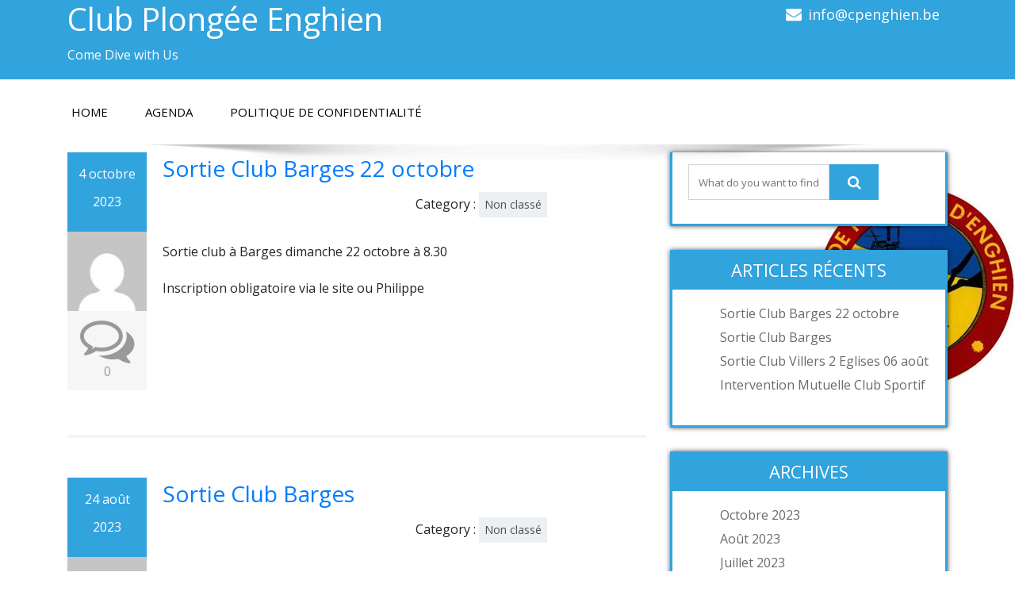

--- FILE ---
content_type: text/css
request_url: https://www.cpenghien.be/wp-content/themes/enigma/css/default.css?ver=6.8.3
body_size: 2700
content:
.hd_cover,
.header_section{
    color:#fff;
}
#wp-calendar tbody tr td,
#wp-calendar thead tr th,
table td,
table th{
    text-align:center
}
#wrapper
{
    background:#fff
}
.hd_cover{
    background-size:cover;
    background-color:#31A3DD
}
.cover{
    background:rgba(0,0,0,.3)
}
.navigation_menu{
    background-color:#fff;
    border-top:2px solid #31A3DD
}
.dropdown-menu .active a,
.navbar-default .navbar-nav>.active>a,
.navbar-default .navbar-nav>.active>a:focus,
.navbar-default .navbar-nav>.active>a:hover,
.navbar-default .navbar-nav>.open>a,
.navbar-default .navbar-nav>.open>a:focus,
.navbar-default .navbar-nav>.open>a:hover,
.navbar-default .navbar-nav>li>a:focus,
.navbar-default .navbar-nav>li>a:hover{
    background-color:#31A3DD
}
.collapse ul.nav li.current-menu-item .dropdown-toggle,
.collapse ul.nav li.current-menu-parent .dropdown-toggle,
.collapse ul.nav li.current_page_ancestor .dropdown-toggle,
.navbar-default .navbar-collapse ul.nav li.current-menu-item .dropdown-toggle .collapse ul.nav li.current_page_ancestor .dropdown-toggle,
.navbar-default .navbar-collapse ul.nav li.current-menu-parent .dropdown-toggle,.navbar-default .navbar-collapse ul.nav li.current_page_ancestor .dropdown-toggle{
    background-color:#31A3DD;box-shadow:3px 3px 0 rgba(201,201,201,1);color:#fff!important;border-radius:0
}
.dropdown-menu{
    background-color:rgba(49,162,221,.9)
}
.enigma_heading_title h3{
    border-bottom:4px solid #31A3DD;
    color:#3b3b3b
}
.enigma_heading_title2 h3{
    border-bottom:2px solid #31A3DD;
    color:#3b3b3b
}
.carousel-list li{
    background:rgba(49,162,221,.8)
}
.enigma_service_iocn
{
    border:4px solid #31A3DD;
    background-color:#31A3DD;
    background-size:100% 200%;
    background-image:linear-gradient(to bottom,#31A3DD 50%,#fff 50%)
}
.enigma_service_area:hover .enigma_service_iocn i,.enigma_service_area:focus .enigma_service_iocn i{
    color:#31A3DD
}
.enigma_service_area:hover .enigma_service_iocn,
.enigma_service_area:focus .enigma_service_iocn{
    background-color:#fff
}
.enigma_service_iocn_2 i
{
    background:#fff;
    border:4px solid #31A3DD;
    color:#31A3DD;
    background-size:100% 200%;
    background-image:linear-gradient(to bottom,#fff 50%,#31A3DD 50%)
}
.enigma_home_portfolio_showcase .enigma_home_portfolio_showcase_icons a{
    background-color:#31A3DD;
    border:2px solid #31A3DD;
    color:#fff
}
.enigma_home_portfolio_showcase .enigma_home_portfolio_showcase_icons a:hover,
.enigma_home_portfolio_showcase .enigma_home_portfolio_showcase_icons a:focus{
    background-color:#fff;
    border:2px solid #31A3DD;
    color:#31A3DD
}
.enigma_home_portfolio_caption:hover h3 a,
.enigma_home_portfolio_caption:hover small,
.img-wrapper:hover .enigma_home_portfolio_caption h3 a,
.img-wrapper:hover .enigma_home_portfolio_caption small,
.enigma_home_portfolio_caption:focus h3 a,
.enigma_home_portfolio_caption:focus small,
.img-wrapper:focus .enigma_home_portfolio_caption h3 a,
.img-wrapper:focus .enigma_home_portfolio_caption small{
    color:#fff
}
.enigma_home_portfolio_caption{
    border-left:1px solid #ccc;
    border-bottom:4px solid #31A3DD;border-right:1px solid #ccc
}
.enigma_home_portfolio_caption:hover,
.enigma_home_portfolio_caption:focus{
    background:#31A3DD
}
.img-wrapper:hover .enigma_home_portfolio_caption,
.img-wrapper:focus .enigma_home_portfolio_caption{
    background:#31A3DD;
    border-left:1px solid #31A3DD;
    border-bottom:4px solid #31A3DD;
    border-right:1px solid #31A3DD
}
.enigma-project-detail-sidebar .launch-enigma-project a,.enigma_portfolio_detail_pagi li a
{background-size:100% 200%;background-image:linear-gradient(to bottom,#31A3DD 50%,#fff 50%)
}
.enigma_proejct_button a{
    background-color:#f8504b;color:#FFF;border:2px solid #31A3DD;transition:all .4s ease 0s
}
.enigma_carousel-next,.enigma_carousel-prev,.enigma_proejct_button a:hover,
.enigma_carousel-next,.enigma_carousel-prev,.enigma_proejct_button a:focus{
    background-color:#fff;border:2px solid #31A3DD
}
.enigma_proejct_button a:hover,
.enigma_proejct_button a:focus
{
    color:#31A3DD;text-decoration:none
}
.enigma_carousel-next:hover,.enigma_carousel-prev:hover,
.enigma_carousel-next:focus,.enigma_carousel-prev:focus{
    background-color:#31A3DD;color:#fff
}
.enigma_carousel-next:hover i,.enigma_carousel-prev:hover i,
.enigma_carousel-next:focus i,.enigma_carousel-prev:focus i{
    color:#fff
}
.enigma_portfolio_detail_pagi li a{
    color:#404040;border:2px solid #31A3DD;
    text-align:center;-webkit-transition:all ease .5s;
    -moz-transition:all ease .5s;transition:all ease .5s
}
.enigma_portfolio_detail_pagi li a:hover,
.enigma_portfolio_detail_pagi li a:focus{
    color:#404040;border:2px solid #31A3DD;background-position:0 -100%
}
.enigma_portfolio_detail_pagi li a span{
    color:#fff;line-height:35px
}
.enigma_portfolio_detail_pagi li a:hover span,
.enigma_portfolio_detail_pagi li a:focus span{
    color:31A3DD
}
.enigma-project-detail-sidebar p small{
    color:#777
}
.enigma-project-detail-sidebar .launch-enigma-project a{
    color:#fff;border:2px solid #31A3DD;
    -webkit-transition:all ease .5s;
    -moz-transition:all ease .5s;transition:all ease .5s
}
.enigma-project-detail-sidebar .launch-enigma-project a:hover,
.enigma-project-detail-sidebar .launch-enigma-project a:focus{
    background-color:#fff;color:#31A3DD;
    border:2px solid #31A3DD;
    background-position:0 -100%
}
.enigma_gallery_showcase .enigma_gallery_showcase_icons a{
    background-color:#31A3DD;border:2px solid #31A3DD;color:#fff
}.enigma_gallery_showcase .enigma_gallery_showcase_icons a:hover,
.enigma_gallery_showcase .enigma_gallery_showcase_icons a:focus{
    background-color:#fff;border:2px solid #31A3DD;color:#31A3DD
}.enigma_blog_thumb_wrapper{
    background:#fff;border-bottom:5px solid #31A3DD;box-shadow:0 0 6px rgba(0,0,0,.7)
}.enigma_blog_thumb_wrapper h2 a{
    color:#31A3DD;transition:all .4s ease 0s
}.enigma_blog_thumb_date li i,.enigma_blog_thumb_wrapper h2:hover a,
.enigma_blog_thumb_date li i,.enigma_blog_thumb_wrapper h2:focus a{
    color:#31A3DD
}.enigma_cats a,.enigma_tags a{
    background-size:100% 200%;
    background-color:#edf0f2;
    background-image:linear-gradient(to bottom,#edf0f2 50%,#31A3DD 50%)
}
.enigma_cats a:hover,.enigma_tags a:hover,
.enigma_cats a:focus,.enigma_tags a:focus{
    color:#fff;background-position:0 -100%;
    background-color:#31A3DD
}
.enigma_cats a i,.enigma_tags a i{
    color:#31A3DD
}
.enigma_cats a:hover i,.enigma_tags a:hover i,
.enigma_cats a:focus i,.enigma_tags a:focus i{
    color:#fff
}
.enigma_blog_thumb_wrapper span a i{
    color:#31A3DD
}
.enigma_blog_thumb_wrapper span a{
    color:#555
}
.enigma_blog_thumb_footer{
    padding-top:20px;padding-bottom:10px;border-top:3px solid #f5f5f5
}
.enigma_blog_read_btn{
    border:2px solid #31A3DD;
    background-size:100% 200%;
    background-color:#31A3DD;
    background-image:linear-gradient(to bottom,#31A3DD 50%,#fff 50%)
}
.enigma_blog_read_btn i{
    margin-right:5px
}
.enigma_blog_read_btn:hover,
.enigma_blog_read_btn:focus{
    background-position:0 -100%;
    background-color:#fff;color:#31A3DD
}
.enigma_blog_read_btn a{
    color:#fff
}
.enigma_blog_thumb_wrapper_showcase .enigma_blog_thumb_wrapper_showcase_icons a{
    background-color:#31A3DD;
    color:#fff;
    -webkit-transition:all .25s ease-in;
    -moz-transition:all .25s ease-in;
    -o-transition:all .25s ease-in;
    transition:all .25s ease-in
}
.enigma_blog_thumb_wrapper_showcase .enigma_blog_thumb_wrapper_showcase_icons a:hover,
.enigma_blog_thumb_wrapper_showcase .enigma_blog_thumb_wrapper_showcase_icons a:focus{
    background-color:#fff;border:2px solid #31A3DD;
    color:#31A3DD
}
.enigma_post_date
{
    background:#31A3DD;color:#fff
}
.enigma_blog_comment:hover h6,
.enigma_blog_comment:hover i,,
.enigma_blog_comment:focus h6,
.enigma_blog_comment:focus i,
.enigma_fuul_blog_detail_padding h2,
.enigma_fuul_blog_detail_padding h2 a,
.enigma_fuul_blog_detail_padding h2 a:hover,
.enigma_fuul_blog_detail_padding h2 a:focus,
.enigma_recent_widget_post h3 a,
.enigma_sidebar_link p a:hover,.enigma_sidebar_widget ul li a:hover,
.enigma_sidebar_link p a:focus,.enigma_sidebar_widget ul li a:focus{
    color:#31A3DD
}
.enigma_sidebar_widget{
    border-left:3px solid #31A3DD;
    border-right:3px solid #31A3DD;
    border-bottom:3px solid #31A3DD;background-color:#fff
}
.enigma_sidebar_widget_title{
    background:#31A3DD
    }.enigma_widget_tags a,.tagcloud a{background-size:100% 200%;background-color:#edf0f2;background-image:linear-gradient(to bottom,#edf0f2 50%,#31A3DD 50%)}.enigma_widget_tags a:hover,.enigma_widget_tags a:focus,.tagcloud a:hover,.tagcloud a:focus{border:1px solid #31A3DD;background-color:#31A3DD;background-position:0 -100%;color:#fff}.enigma_author_detail_wrapper{background:#31A3DD;padding:15px;margin-bottom:40px;border-left:2px solid #31A3DD}#enigma_send_button,.enigma_blog_pagi a,.enigma_send_button{background-size:100% 200%;background-image:linear-gradient(to bottom,#fff 50%,#31A3DD 50%)}.reply a{color:#31A3DD}.enigma_con_input_control:focus,.enigma_con_textarea_control:focus,.enigma_contact_input_control:focus,.enigma_contact_textarea_control:focus{border-color:#31A3DD;-webkit-box-shadow:inset 0 0 0 #31A3DD,0 0 5px #31A3DD;box-shadow:inset 0 0 0 #31A3DD,0 0 5px #31A3DD}#enigma_send_button,.enigma_send_button{border-color:#31A3DD;color:#6a6a6a;background-color:#fff;-webkit-transition:all ease .5s;-moz-transition:all ease .5s;transition:all ease .5s}#enigma_send_button:hover,#enigma_send_button:focus,.enigma_send_button:hover,.enigma_send_button:focus{background-position:0 -100%;border:2px solid #31A3DD;color:#fff;background-color:#31A3DD}.enigma_blog_pagination{background-color:#FFF}.enigma_blog_pagi a{border:1px solid #dbdbdb!important;background-color:#fff;-webkit-transition:all ease .5s;-moz-transition:all ease .5s;transition:all ease .5s;color:#777}.enigma_blog_pagi a.active,.enigma_blog_pagi a:hover,.enigma_blog_pagi a:focus{background-position:0 -100%}.enigma_testimonial_area i{color:#31A3DD}.enigma_testimonial_area img{border:10px solid #31A3DD}.pager a{background:#fff;border:2px solid #31A3DD}.pager a.selected{background:#31A3DD;border:2px solid #31A3DD}.enigma_client_wrapper:hover,.enigma_client_wrapper:focus{border:4px solid #31A3DD}.enigma_client_next,.enigma_client_prev{background-color:#fff;border:2px solid #31A3DD}.enigma_client_next:hover,.enigma_client_next:focus,.enigma_client_prev:hover,.enigma_client_prev:focus{background-color:#31A3DD;color:#fff}.enigma_client_next:hover i,.enigma_client_next:focus i,.enigma_client_prev:hover i,.enigma_client_prev:focus i{color:#fff}.enigma_carousel-next i,.enigma_carousel-prev i{color:#31A3DD}.enigma_team_showcase .enigma_team_showcase_icons a{background-color:#31A3DD;border:2px solid #31A3DD;color:#fff}.enigma_team_showcase .enigma_team_showcase_icons a:hover,.enigma_team_showcase .enigma_team_showcase_icons a:focus{background-color:#fff;border:2px solid #31A3DD;color:#31A3DD}.enigma_team_caption:hover,.enigma_team_caption:focus,.enigma_team_wrapper:hover .enigma_team_caption{background:#31A3DD}.enigma_team_caption:hover h3 a,.enigma_team_caption:hover small,.enigma_team_wrapper:hover .enigma_team_caption h3,.enigma_team_wrapper:hover .enigma_team_caption small{color:#fff}.enigma_callout_area{background-color:#31A3DD}.enigma_footer_area{background:#31A3DD;border-top:0 solid #6B6B6B}.enigma_contact_info li .desc{color:#31A3DD}.enigma_dropcape_square span{background-color:#31A3DD;color:#FFF}.enigma_dropcape_simple span{color:#31A3DD}.enigma_dropcape_circle span{background-color:#31A3DD;color:#FFF}.breadcrumb li a{color:#31A3DD!important}.progress-bar{background-color:#31A3DD!important}.btn-search{background:#31A3DD!important}.nav-pills>li>a,.nav-stacked>li>a{border:3px solid #31A3DD!important;background-size:100% 200%}.nav-pills>li>a{background-image:linear-gradient(to bottom,#fff 50%,#31A3DD 50%)!important}
    .nav-pills>li.active>a,.nav-pills>li.active>a:focus,.nav-pills>li.active>a:hover,.nav-pills>li.active>a:focus{background-image:linear-gradient(to bottom,#31A3DD 50%,#31A3DD 50%)!important;background-color:#31A3DD}.nav-stacked>li>a{background-image:linear-gradient(to bottom,#fff 50%,#31A3DD 50%)!important}.nav-stacked>li.active>a,.nav-stacked>li.active>a:focus,
    .nav-stacked>li.active>a:hover,.nav-stacked>li.active>a:focus{background-image:linear-gradient(to bottom,#31A3DD 50%,#31A3DD 50%)!important;background-color:#31A3DD}.navbar-default .navbar-toggle:focus,
    .navbar-default .navbar-toggle:hover,.navbar-default .navbar-toggle:focus,.navbar-toggle{background-color:#31A3DD!important}.navbar-toggle{border:1px solid #31A3DD!important}.enigma_blockquote_section blockquote{border-left:5px solid #31A3DD}#wp-calendar caption{background-color:#31a3dd;color:#fff;padding:10px}table td,table th{border:1px solid #ddd;padding:8px;line-height:20px;vertical-align:top}.enigma_footer_widget_column ul li a,.enigma_footer_widget_column ul#recentcomments li{color:#f2f2f2}
    .enigma_footer_widget_column ul li a:hover,.enigma_footer_widget_column ul li a:focus{color:#31a3dd}
    .enigma_callout_area a:hover,.enigma_callout_area a:focus{background-color:#393c40}
    ul .social li .facebook a:hover,ul .social li .facebook a:focus,ul .social li .linkedin a:hover,
    ul .social li .linkedin a:focus,ul .social li .twitter a:hover,ul .social li .twitter a:focus,
    ul .social li .youtube a:hover,ul .social li .youtube a:focus{background-color:#34495e}
    .enigma_blog_pagi a.active,.enigma_blog_pagi a:hover,.enigma_blog_pagi a:focus{background-color:#31A3DD;color:#fff}



.navbar{
    padding: 0;
}
.navigation_menu {
    padding: 20px 0;
}


.navbar-default .navbar-nav>li>a>i{
    vertical-align: middle;
    color: #000;
    float: none;
    padding-left: 5px;
    padding-bottom: 2px;
}

.dropdown-submenu >a >i{
    margin-right: 0;
    margin-left: 5px;
    vertical-align: middle;
    padding-top: 2px;
}
.dropdown-menu>li>a {
    display: block !important;
}
@media (min-width: 768px){
    .dropdown-submenu:hover>.dropdown-menu,
    .dropdown:hover>.dropdown-menu,
    .dropdown-submenu a:focus + .dropdown-menu, 
    .dropdown a:focus + .dropdown-menu{
        display: block!important;
        position: absolute;
    } 
.navbar-default .navbar-nav>li:focus i,
.navbar-default .navbar-nav>li>a:focus i,
.navbar-default .navbar-nav>li>a:hover i{
    color: #fff;
}  
}
@media (max-width:768px){
    /* .navbar-default .navbar-nav>.active>a, .navbar-default .navbar-nav>.active>a:focus, .navbar-default .navbar-nav>.active>a:hover, .navbar-default .navbar-nav>.open>a, .navbar-default .navbar-nav>.open>a:focus, .navbar-default .navbar-nav>.open>a:hover {
       
        box-shadow: none !important;
        color: #32a3dd !important;

        background: transparent !important;
    }
    .dropdown-menu>li>a, .navbar-default .navbar-nav>li>a:focus, .navbar-default .navbar-nav>li>a:hover {
        background-color: transparent !important;
        color: #32a3dd !important;
        box-shadow: none !important;
    } */
    .navbar-default .navbar-nav>li:focus i,
    .navbar-default .navbar-nav>li>a:focus i,
     .navbar-default .navbar-nav>li>a:hover i{
        color: #fff;
    } 
    /* .dropdown-menu {
        background-color: #fff;
    } */
    .navbar-default .navbar-nav>li>a>i {
        float: right;
        padding-right: 15px;
    }
    .navbar-default .navbar-nav>li>a{
        display: block;
        width: 100%;
    }
    .navbar-header {
        margin-left: auto;
    }
 
}

.enigma_extra h1 , .enigma_extra h2 , .enigma_extra h3 , 
.enigma_extra h4 , .enigma_extra h5 , .enigma_extra h6 {
	    color: #3b3b3b !important;
}

--- FILE ---
content_type: application/javascript
request_url: https://www.cpenghien.be/wp-content/themes/enigma/js/enigma-ajax-front.js?ver=1
body_size: 328
content:
jQuery(document).ready(function () {
    'use strict';

    //console.log(ajax_admin.ajax_data);

    if ( ajax_admin.ajax_data.autoplay == '1' ) {
        var autoplay = true;
    } else {
        var autoplay = false;
    }

    // jQuery CarouFredSel  For blog               
    jQuery('#enigma_blog_section').wl_caroufredsel({
        width: '100%',
        responsive: true,
       scroll : {
            items : 1,
            duration : ajax_admin.ajax_data.blog_speed,
            timeoutDuration : 2000
        },
        circular: autoplay,
        direction: 'left',
        items: {
            height: 'variable',
            visible: {
                min: 1,
                max: 3
            },
            
       },
         prev: '#port-prev',
        next: '#port-next',
        auto: {
            play: autoplay
        } 
    });

    if ( ajax_admin.ajax_data.speed == true ) {
        jQuery(document ).ready(function( $ ) {
            jQuery("#myCarousel" ).carousel({
                interval:parseInt( ajax_admin.ajax_data.image_speed )
            });
        });
    }
    
});

--- FILE ---
content_type: application/javascript
request_url: https://www.cpenghien.be/wp-content/themes/enigma/js/bootstrap.js?ver=1
body_size: 17807
content:
/*!
 * Bootstrap v4.3.1 (https://getbootstrap.com/)
 * Copyright 2011-2019 The Bootstrap Authors (https://github.com/twbs/bootstrap/graphs/contributors)
 * Licensed under MIT (https://github.com/twbs/bootstrap/blob/master/LICENSE)
 */
! function(t, e) {
    "object" == typeof exports && "undefined" != typeof module ? e(exports, require("jquery"), require("popper.js")) : "function" == typeof define && define.amd ? define(["exports", "jquery", "popper.js"], e) : e((t = t || self).bootstrap = {}, t.jQuery, t.Popper)
}(this, function(t, g, u) {
    "use strict";

    function i(t, e) {
        for (var n = 0; n < e.length; n++) {
            var i = e[n];
            i.enumerable = i.enumerable || !1, i.configurable = !0, "value" in i && (i.writable = !0), Object.defineProperty(t, i.key, i)
        }
    }

    function s(t, e, n) {
        return e && i(t.prototype, e), n && i(t, n), t
    }

    function l(o) {
        for (var t = 1; t < arguments.length; t++) {
            var r = null != arguments[t] ? arguments[t] : {},
                e = Object.keys(r);
            "function" == typeof Object.getOwnPropertySymbols && (e = e.concat(Object.getOwnPropertySymbols(r).filter(function(t) {
                return Object.getOwnPropertyDescriptor(r, t).enumerable
            }))), e.forEach(function(t) {
                var e, n, i;
                e = o, i = r[n = t], n in e ? Object.defineProperty(e, n, {
                    value: i,
                    enumerable: !0,
                    configurable: !0,
                    writable: !0
                }) : e[n] = i
            })
        }
        return o
    }
    g = g && g.hasOwnProperty("default") ? g.default : g, u = u && u.hasOwnProperty("default") ? u.default : u;
    var e = "transitionend";

    function n(t) {
        var e = this,
            n = !1;
        return g(this).one(_.TRANSITION_END, function() {
            n = !0
        }), setTimeout(function() {
            n || _.triggerTransitionEnd(e)
        }, t), this
    }
    var _ = {
        TRANSITION_END: "bsTransitionEnd",
        getUID: function(t) {
            for (; t += ~~(1e6 * Math.random()), document.getElementById(t););
            return t
        },
        getSelectorFromElement: function(t) {
            var e = t.getAttribute("data-target");
            if (!e || "#" === e) {
                var n = t.getAttribute("href");
                e = n && "#" !== n ? n.trim() : ""
            }
            try {
                return document.querySelector(e) ? e : null
            } catch (t) {
                return null
            }
        },
        getTransitionDurationFromElement: function(t) {
            if (!t) return 0;
            var e = g(t).css("transition-duration"),
                n = g(t).css("transition-delay"),
                i = parseFloat(e),
                o = parseFloat(n);
            return i || o ? (e = e.split(",")[0], n = n.split(",")[0], 1e3 * (parseFloat(e) + parseFloat(n))) : 0
        },
        reflow: function(t) {
            return t.offsetHeight
        },
        triggerTransitionEnd: function(t) {
            g(t).trigger(e)
        },
        supportsTransitionEnd: function() {
            return Boolean(e)
        },
        isElement: function(t) {
            return (t[0] || t).nodeType
        },
        typeCheckConfig: function(t, e, n) {
            for (var i in n)
                if (Object.prototype.hasOwnProperty.call(n, i)) {
                    var o = n[i],
                        r = e[i],
                        s = r && _.isElement(r) ? "element" : (a = r, {}.toString.call(a).match(/\s([a-z]+)/i)[1].toLowerCase());
                    if (!new RegExp(o).test(s)) throw new Error(t.toUpperCase() + ': Option "' + i + '" provided type "' + s + '" but expected type "' + o + '".')
                }
            var a
        },
        findShadowRoot: function(t) {
            if (!document.documentElement.attachShadow) return null;
            if ("function" != typeof t.getRootNode) return t instanceof ShadowRoot ? t : t.parentNode ? _.findShadowRoot(t.parentNode) : null;
            var e = t.getRootNode();
            return e instanceof ShadowRoot ? e : null
        }
    };
    g.fn.emulateTransitionEnd = n, g.event.special[_.TRANSITION_END] = {
        bindType: e,
        delegateType: e,
        handle: function(t) {
            if (g(t.target).is(this)) return t.handleObj.handler.apply(this, arguments)
        }
    };
    var o = "alert",
        r = "bs.alert",
        a = "." + r,
        c = g.fn[o],
        h = {
            CLOSE: "close" + a,
            CLOSED: "closed" + a,
            CLICK_DATA_API: "click" + a + ".data-api"
        },
        f = "alert",
        d = "fade",
        m = "show",
        p = function() {
            function i(t) {
                this._element = t
            }
            var t = i.prototype;
            return t.close = function(t) {
                var e = this._element;
                t && (e = this._getRootElement(t)), this._triggerCloseEvent(e).isDefaultPrevented() || this._removeElement(e)
            }, t.dispose = function() {
                g.removeData(this._element, r), this._element = null
            }, t._getRootElement = function(t) {
                var e = _.getSelectorFromElement(t),
                    n = !1;
                return e && (n = document.querySelector(e)), n || (n = g(t).closest("." + f)[0]), n
            }, t._triggerCloseEvent = function(t) {
                var e = g.Event(h.CLOSE);
                return g(t).trigger(e), e
            }, t._removeElement = function(e) {
                var n = this;
                if (g(e).removeClass(m), g(e).hasClass(d)) {
                    var t = _.getTransitionDurationFromElement(e);
                    g(e).one(_.TRANSITION_END, function(t) {
                        return n._destroyElement(e, t)
                    }).emulateTransitionEnd(t)
                } else this._destroyElement(e)
            }, t._destroyElement = function(t) {
                g(t).detach().trigger(h.CLOSED).remove()
            }, i._jQueryInterface = function(n) {
                return this.each(function() {
                    var t = g(this),
                        e = t.data(r);
                    e || (e = new i(this), t.data(r, e)), "close" === n && e[n](this)
                })
            }, i._handleDismiss = function(e) {
                return function(t) {
                    t && t.preventDefault(), e.close(this)
                }
            }, s(i, null, [{
                key: "VERSION",
                get: function() {
                    return "4.3.1"
                }
            }]), i
        }();
    g(document).on(h.CLICK_DATA_API, '[data-dismiss="alert"]', p._handleDismiss(new p)), g.fn[o] = p._jQueryInterface, g.fn[o].Constructor = p, g.fn[o].noConflict = function() {
        return g.fn[o] = c, p._jQueryInterface
    };
    var v = "button",
        y = "bs.button",
        E = "." + y,
        C = ".data-api",
        T = g.fn[v],
        S = "active",
        b = "btn",
        I = "focus",
        D = '[data-toggle^="button"]',
        w = '[data-toggle="buttons"]',
        A = 'input:not([type="hidden"])',
        N = ".active",
        O = ".btn",
        k = {
            CLICK_DATA_API: "click" + E + C,
            FOCUS_BLUR_DATA_API: "focus" + E + C + " blur" + E + C
        },
        P = function() {
            function n(t) {
                this._element = t
            }
            var t = n.prototype;
            return t.toggle = function() {
                var t = !0,
                    e = !0,
                    n = g(this._element).closest(w)[0];
                if (n) {
                    var i = this._element.querySelector(A);
                    if (i) {
                        if ("radio" === i.type)
                            if (i.checked && this._element.classList.contains(S)) t = !1;
                            else {
                                var o = n.querySelector(N);
                                o && g(o).removeClass(S)
                            }
                        if (t) {
                            if (i.hasAttribute("disabled") || n.hasAttribute("disabled") || i.classList.contains("disabled") || n.classList.contains("disabled")) return;
                            i.checked = !this._element.classList.contains(S), g(i).trigger("change")
                        }
                        i.focus(), e = !1
                    }
                }
                e && this._element.setAttribute("aria-pressed", !this._element.classList.contains(S)), t && g(this._element).toggleClass(S)
            }, t.dispose = function() {
                g.removeData(this._element, y), this._element = null
            }, n._jQueryInterface = function(e) {
                return this.each(function() {
                    var t = g(this).data(y);
                    t || (t = new n(this), g(this).data(y, t)), "toggle" === e && t[e]()
                })
            }, s(n, null, [{
                key: "VERSION",
                get: function() {
                    return "4.3.1"
                }
            }]), n
        }();
    g(document).on(k.CLICK_DATA_API, D, function(t) {
        t.preventDefault();
        var e = t.target;
        g(e).hasClass(b) || (e = g(e).closest(O)), P._jQueryInterface.call(g(e), "toggle")
    }).on(k.FOCUS_BLUR_DATA_API, D, function(t) {
        var e = g(t.target).closest(O)[0];
        g(e).toggleClass(I, /^focus(in)?$/.test(t.type))
    }), g.fn[v] = P._jQueryInterface, g.fn[v].Constructor = P, g.fn[v].noConflict = function() {
        return g.fn[v] = T, P._jQueryInterface
    };
    var L = "carousel",
        j = "bs.carousel",
        H = "." + j,
        R = ".data-api",
        x = g.fn[L],
        F = {
            interval: 5e3,
            keyboard: !0,
            slide: !1,
            pause: "hover",
            wrap: !0,
            touch: !0
        },
        U = {
            interval: "(number|boolean)",
            keyboard: "boolean",
            slide: "(boolean|string)",
            pause: "(string|boolean)",
            wrap: "boolean",
            touch: "boolean"
        },
        W = "next",
        q = "prev",
        M = "left",
        K = "right",
        Q = {
            SLIDE: "slide" + H,
            SLID: "slid" + H,
            KEYDOWN: "keydown" + H,
            MOUSEENTER: "mouseenter" + H,
            MOUSELEAVE: "mouseleave" + H,
            TOUCHSTART: "touchstart" + H,
            TOUCHMOVE: "touchmove" + H,
            TOUCHEND: "touchend" + H,
            POINTERDOWN: "pointerdown" + H,
            POINTERUP: "pointerup" + H,
            DRAG_START: "dragstart" + H,
            LOAD_DATA_API: "load" + H + R,
            CLICK_DATA_API: "click" + H + R
        },
        B = "carousel",
        V = "active",
        Y = "slide",
        z = "carousel-item-right",
        X = "carousel-item-left",
        $ = "carousel-item-next",
        G = "carousel-item-prev",
        J = "pointer-event",
        Z = ".active",
        tt = ".active.carousel-item",
        et = ".carousel-item",
        nt = ".carousel-item img",
        it = ".carousel-item-next, .carousel-item-prev",
        ot = ".carousel-indicators",
        rt = "[data-slide], [data-slide-to]",
        st = '[data-ride="carousel"]',
        at = {
            TOUCH: "touch",
            PEN: "pen"
        },
        lt = function() {
            function r(t, e) {
                this._items = null, this._interval = null, this._activeElement = null, this._isPaused = !1, this._isSliding = !1, this.touchTimeout = null, this.touchStartX = 0, this.touchDeltaX = 0, this._config = this._getConfig(e), this._element = t, this._indicatorsElement = this._element.querySelector(ot), this._touchSupported = "ontouchstart" in document.documentElement || 0 < navigator.maxTouchPoints, this._pointerEvent = Boolean(window.PointerEvent || window.MSPointerEvent), this._addEventListeners()
            }
            var t = r.prototype;
            return t.next = function() {
                this._isSliding || this._slide(W)
            }, t.nextWhenVisible = function() {
                !document.hidden && g(this._element).is(":visible") && "hidden" !== g(this._element).css("visibility") && this.next()
            }, t.prev = function() {
                this._isSliding || this._slide(q)
            }, t.pause = function(t) {
                t || (this._isPaused = !0), this._element.querySelector(it) && (_.triggerTransitionEnd(this._element), this.cycle(!0)), clearInterval(this._interval), this._interval = null
            }, t.cycle = function(t) {
                t || (this._isPaused = !1), this._interval && (clearInterval(this._interval), this._interval = null), this._config.interval && !this._isPaused && (this._interval = setInterval((document.visibilityState ? this.nextWhenVisible : this.next).bind(this), this._config.interval))
            }, t.to = function(t) {
                var e = this;
                this._activeElement = this._element.querySelector(tt);
                var n = this._getItemIndex(this._activeElement);
                if (!(t > this._items.length - 1 || t < 0))
                    if (this._isSliding) g(this._element).one(Q.SLID, function() {
                        return e.to(t)
                    });
                    else {
                        if (n === t) return this.pause(), void this.cycle();
                        var i = n < t ? W : q;
                        this._slide(i, this._items[t])
                    }
            }, t.dispose = function() {
                g(this._element).off(H), g.removeData(this._element, j), this._items = null, this._config = null, this._element = null, this._interval = null, this._isPaused = null, this._isSliding = null, this._activeElement = null, this._indicatorsElement = null
            }, t._getConfig = function(t) {
                return t = l({}, F, t), _.typeCheckConfig(L, t, U), t
            }, t._handleSwipe = function() {
                var t = Math.abs(this.touchDeltaX);
                if (!(t <= 40)) {
                    var e = t / this.touchDeltaX;
                    0 < e && this.prev(), e < 0 && this.next()
                }
            }, t._addEventListeners = function() {
                var e = this;
                this._config.keyboard && g(this._element).on(Q.KEYDOWN, function(t) {
                    return e._keydown(t)
                }), "hover" === this._config.pause && g(this._element).on(Q.MOUSEENTER, function(t) {
                    return e.pause(t)
                }).on(Q.MOUSELEAVE, function(t) {
                    return e.cycle(t)
                }), this._config.touch && this._addTouchEventListeners()
            }, t._addTouchEventListeners = function() {
                var n = this;
                if (this._touchSupported) {
                    var e = function(t) {
                            n._pointerEvent && at[t.originalEvent.pointerType.toUpperCase()] ? n.touchStartX = t.originalEvent.clientX : n._pointerEvent || (n.touchStartX = t.originalEvent.touches[0].clientX)
                        },
                        i = function(t) {
                            n._pointerEvent && at[t.originalEvent.pointerType.toUpperCase()] && (n.touchDeltaX = t.originalEvent.clientX - n.touchStartX), n._handleSwipe(), "hover" === n._config.pause && (n.pause(), n.touchTimeout && clearTimeout(n.touchTimeout), n.touchTimeout = setTimeout(function(t) {
                                return n.cycle(t)
                            }, 500 + n._config.interval))
                        };
                    g(this._element.querySelectorAll(nt)).on(Q.DRAG_START, function(t) {
                        return t.preventDefault()
                    }), this._pointerEvent ? (g(this._element).on(Q.POINTERDOWN, function(t) {
                        return e(t)
                    }), g(this._element).on(Q.POINTERUP, function(t) {
                        return i(t)
                    }), this._element.classList.add(J)) : (g(this._element).on(Q.TOUCHSTART, function(t) {
                        return e(t)
                    }), g(this._element).on(Q.TOUCHMOVE, function(t) {
                        var e;
                        (e = t).originalEvent.touches && 1 < e.originalEvent.touches.length ? n.touchDeltaX = 0 : n.touchDeltaX = e.originalEvent.touches[0].clientX - n.touchStartX
                    }), g(this._element).on(Q.TOUCHEND, function(t) {
                        return i(t)
                    }))
                }
            }, t._keydown = function(t) {
                if (!/input|textarea/i.test(t.target.tagName)) switch (t.which) {
                    case 37:
                        t.preventDefault(), this.prev();
                        break;
                    case 39:
                        t.preventDefault(), this.next()
                }
            }, t._getItemIndex = function(t) {
                return this._items = t && t.parentNode ? [].slice.call(t.parentNode.querySelectorAll(et)) : [], this._items.indexOf(t)
            }, t._getItemByDirection = function(t, e) {
                var n = t === W,
                    i = t === q,
                    o = this._getItemIndex(e),
                    r = this._items.length - 1;
                if ((i && 0 === o || n && o === r) && !this._config.wrap) return e;
                var s = (o + (t === q ? -1 : 1)) % this._items.length;
                return -1 === s ? this._items[this._items.length - 1] : this._items[s]
            }, t._triggerSlideEvent = function(t, e) {
                var n = this._getItemIndex(t),
                    i = this._getItemIndex(this._element.querySelector(tt)),
                    o = g.Event(Q.SLIDE, {
                        relatedTarget: t,
                        direction: e,
                        from: i,
                        to: n
                    });
                return g(this._element).trigger(o), o
            }, t._setActiveIndicatorElement = function(t) {
                if (this._indicatorsElement) {
                    var e = [].slice.call(this._indicatorsElement.querySelectorAll(Z));
                    g(e).removeClass(V);
                    var n = this._indicatorsElement.children[this._getItemIndex(t)];
                    n && g(n).addClass(V)
                }
            }, t._slide = function(t, e) {
                var n, i, o, r = this,
                    s = this._element.querySelector(tt),
                    a = this._getItemIndex(s),
                    l = e || s && this._getItemByDirection(t, s),
                    c = this._getItemIndex(l),
                    h = Boolean(this._interval);
                if (o = t === W ? (n = X, i = $, M) : (n = z, i = G, K), l && g(l).hasClass(V)) this._isSliding = !1;
                else if (!this._triggerSlideEvent(l, o).isDefaultPrevented() && s && l) {
                    this._isSliding = !0, h && this.pause(), this._setActiveIndicatorElement(l);
                    var u = g.Event(Q.SLID, {
                        relatedTarget: l,
                        direction: o,
                        from: a,
                        to: c
                    });
                    if (g(this._element).hasClass(Y)) {
                        g(l).addClass(i), _.reflow(l), g(s).addClass(n), g(l).addClass(n);
                        var f = parseInt(l.getAttribute("data-interval"), 10);
                        this._config.interval = f ? (this._config.defaultInterval = this._config.defaultInterval || this._config.interval, f) : this._config.defaultInterval || this._config.interval;
                        var d = _.getTransitionDurationFromElement(s);
                        g(s).one(_.TRANSITION_END, function() {
                            g(l).removeClass(n + " " + i).addClass(V), g(s).removeClass(V + " " + i + " " + n), r._isSliding = !1, setTimeout(function() {
                                return g(r._element).trigger(u)
                            }, 0)
                        }).emulateTransitionEnd(d)
                    } else g(s).removeClass(V), g(l).addClass(V), this._isSliding = !1, g(this._element).trigger(u);
                    h && this.cycle()
                }
            }, r._jQueryInterface = function(i) {
                return this.each(function() {
                    var t = g(this).data(j),
                        e = l({}, F, g(this).data());
                    "object" == typeof i && (e = l({}, e, i));
                    var n = "string" == typeof i ? i : e.slide;
                    if (t || (t = new r(this, e), g(this).data(j, t)), "number" == typeof i) t.to(i);
                    else if ("string" == typeof n) {
                        if ("undefined" == typeof t[n]) throw new TypeError('No method named "' + n + '"');
                        t[n]()
                    } else e.interval && e.ride && (t.pause(), t.cycle())
                })
            }, r._dataApiClickHandler = function(t) {
                var e = _.getSelectorFromElement(this);
                if (e) {
                    var n = g(e)[0];
                    if (n && g(n).hasClass(B)) {
                        var i = l({}, g(n).data(), g(this).data()),
                            o = this.getAttribute("data-slide-to");
                        o && (i.interval = !1), r._jQueryInterface.call(g(n), i), o && g(n).data(j).to(o), t.preventDefault()
                    }
                }
            }, s(r, null, [{
                key: "VERSION",
                get: function() {
                    return "4.3.1"
                }
            }, {
                key: "Default",
                get: function() {
                    return F
                }
            }]), r
        }();
    g(document).on(Q.CLICK_DATA_API, rt, lt._dataApiClickHandler), g(window).on(Q.LOAD_DATA_API, function() {
        for (var t = [].slice.call(document.querySelectorAll(st)), e = 0, n = t.length; e < n; e++) {
            var i = g(t[e]);
            lt._jQueryInterface.call(i, i.data())
        }
    }), g.fn[L] = lt._jQueryInterface, g.fn[L].Constructor = lt, g.fn[L].noConflict = function() {
        return g.fn[L] = x, lt._jQueryInterface
    };
    var ct = "collapse",
        ht = "bs.collapse",
        ut = "." + ht,
        ft = g.fn[ct],
        dt = {
            toggle: !0,
            parent: ""
        },
        gt = {
            toggle: "boolean",
            parent: "(string|element)"
        },
        _t = {
            SHOW: "show" + ut,
            SHOWN: "shown" + ut,
            HIDE: "hide" + ut,
            HIDDEN: "hidden" + ut,
            CLICK_DATA_API: "click" + ut + ".data-api"
        },
        mt = "show",
        pt = "collapse",
        vt = "collapsing",
        yt = "collapsed",
        Et = "width",
        Ct = "height",
        Tt = ".show, .collapsing",
        St = '[data-toggle="collapse"]',
        bt = function() {
            function a(e, t) {
                this._isTransitioning = !1, this._element = e, this._config = this._getConfig(t), this._triggerArray = [].slice.call(document.querySelectorAll('[data-toggle="collapse"][href="#' + e.id + '"],[data-toggle="collapse"][data-target="#' + e.id + '"]'));
                for (var n = [].slice.call(document.querySelectorAll(St)), i = 0, o = n.length; i < o; i++) {
                    var r = n[i],
                        s = _.getSelectorFromElement(r),
                        a = [].slice.call(document.querySelectorAll(s)).filter(function(t) {
                            return t === e
                        });
                    null !== s && 0 < a.length && (this._selector = s, this._triggerArray.push(r))
                }
                this._parent = this._config.parent ? this._getParent() : null, this._config.parent || this._addAriaAndCollapsedClass(this._element, this._triggerArray), this._config.toggle && this.toggle()
            }
            var t = a.prototype;
            return t.toggle = function() {
                g(this._element).hasClass(mt) ? this.hide() : this.show()
            }, t.show = function() {
                var t, e, n = this;
                if (!this._isTransitioning && !g(this._element).hasClass(mt) && (this._parent && 0 === (t = [].slice.call(this._parent.querySelectorAll(Tt)).filter(function(t) {
                        return "string" == typeof n._config.parent ? t.getAttribute("data-parent") === n._config.parent : t.classList.contains(pt)
                    })).length && (t = null), !(t && (e = g(t).not(this._selector).data(ht)) && e._isTransitioning))) {
                    var i = g.Event(_t.SHOW);
                    if (g(this._element).trigger(i), !i.isDefaultPrevented()) {
                        t && (a._jQueryInterface.call(g(t).not(this._selector), "hide"), e || g(t).data(ht, null));
                        var o = this._getDimension();
                        g(this._element).removeClass(pt).addClass(vt), this._element.style[o] = 0, this._triggerArray.length && g(this._triggerArray).removeClass(yt).attr("aria-expanded", !0), this.setTransitioning(!0);
                        var r = "scroll" + (o[0].toUpperCase() + o.slice(1)),
                            s = _.getTransitionDurationFromElement(this._element);
                        g(this._element).one(_.TRANSITION_END, function() {
                            g(n._element).removeClass(vt).addClass(pt).addClass(mt), n._element.style[o] = "", n.setTransitioning(!1), g(n._element).trigger(_t.SHOWN)
                        }).emulateTransitionEnd(s), this._element.style[o] = this._element[r] + "px"
                    }
                }
            }, t.hide = function() {
                var t = this;
                if (!this._isTransitioning && g(this._element).hasClass(mt)) {
                    var e = g.Event(_t.HIDE);
                    if (g(this._element).trigger(e), !e.isDefaultPrevented()) {
                        var n = this._getDimension();
                        this._element.style[n] = this._element.getBoundingClientRect()[n] + "px", _.reflow(this._element), g(this._element).addClass(vt).removeClass(pt).removeClass(mt);
                        var i = this._triggerArray.length;
                        if (0 < i)
                            for (var o = 0; o < i; o++) {
                                var r = this._triggerArray[o],
                                    s = _.getSelectorFromElement(r);
                                if (null !== s) g([].slice.call(document.querySelectorAll(s))).hasClass(mt) || g(r).addClass(yt).attr("aria-expanded", !1)
                            }
                        this.setTransitioning(!0);
                        this._element.style[n] = "";
                        var a = _.getTransitionDurationFromElement(this._element);
                        g(this._element).one(_.TRANSITION_END, function() {
                            t.setTransitioning(!1), g(t._element).removeClass(vt).addClass(pt).trigger(_t.HIDDEN)
                        }).emulateTransitionEnd(a)
                    }
                }
            }, t.setTransitioning = function(t) {
                this._isTransitioning = t
            }, t.dispose = function() {
                g.removeData(this._element, ht), this._config = null, this._parent = null, this._element = null, this._triggerArray = null, this._isTransitioning = null
            }, t._getConfig = function(t) {
                return (t = l({}, dt, t)).toggle = Boolean(t.toggle), _.typeCheckConfig(ct, t, gt), t
            }, t._getDimension = function() {
                return g(this._element).hasClass(Et) ? Et : Ct
            }, t._getParent = function() {
                var t, n = this;
                _.isElement(this._config.parent) ? (t = this._config.parent, "undefined" != typeof this._config.parent.jquery && (t = this._config.parent[0])) : t = document.querySelector(this._config.parent);
                var e = '[data-toggle="collapse"][data-parent="' + this._config.parent + '"]',
                    i = [].slice.call(t.querySelectorAll(e));
                return g(i).each(function(t, e) {
                    n._addAriaAndCollapsedClass(a._getTargetFromElement(e), [e])
                }), t
            }, t._addAriaAndCollapsedClass = function(t, e) {
                var n = g(t).hasClass(mt);
                e.length && g(e).toggleClass(yt, !n).attr("aria-expanded", n)
            }, a._getTargetFromElement = function(t) {
                var e = _.getSelectorFromElement(t);
                return e ? document.querySelector(e) : null
            }, a._jQueryInterface = function(i) {
                return this.each(function() {
                    var t = g(this),
                        e = t.data(ht),
                        n = l({}, dt, t.data(), "object" == typeof i && i ? i : {});
                    if (!e && n.toggle && /show|hide/.test(i) && (n.toggle = !1), e || (e = new a(this, n), t.data(ht, e)), "string" == typeof i) {
                        if ("undefined" == typeof e[i]) throw new TypeError('No method named "' + i + '"');
                        e[i]()
                    }
                })
            }, s(a, null, [{
                key: "VERSION",
                get: function() {
                    return "4.3.1"
                }
            }, {
                key: "Default",
                get: function() {
                    return dt
                }
            }]), a
        }();
    g(document).on(_t.CLICK_DATA_API, St, function(t) {
        "A" === t.currentTarget.tagName && t.preventDefault();
        var n = g(this),
            e = _.getSelectorFromElement(this),
            i = [].slice.call(document.querySelectorAll(e));
        g(i).each(function() {
            var t = g(this),
                e = t.data(ht) ? "toggle" : n.data();
            bt._jQueryInterface.call(t, e)
        })
    }), g.fn[ct] = bt._jQueryInterface, g.fn[ct].Constructor = bt, g.fn[ct].noConflict = function() {
        return g.fn[ct] = ft, bt._jQueryInterface
    };
    var It = "dropdown",
        Dt = "bs.dropdown",
        wt = "." + Dt,
        At = ".data-api",
        Nt = g.fn[It],
        Ot = new RegExp("38|40|27"),
        kt = {
            HIDE: "hide" + wt,
            HIDDEN: "hidden" + wt,
            SHOW: "show" + wt,
            SHOWN: "shown" + wt,
            CLICK: "click" + wt,
            CLICK_DATA_API: "click" + wt + At,
            KEYDOWN_DATA_API: "keydown" + wt + At,
            KEYUP_DATA_API: "keyup" + wt + At
        },
        Pt = "disabled",
        Lt = "show",
        jt = "dropup",
        Ht = "dropright",
        Rt = "dropleft",
        xt = "dropdown-menu-right",
        Ft = "position-static",
        Ut = '[data-toggle="dropdown"]',
        Wt = ".dropdown form",
        qt = ".dropdown-menu",
        Mt = ".navbar-nav",
        Kt = ".dropdown-menu .dropdown-item:not(.disabled):not(:disabled)",
        Qt = "top-start",
        Bt = "top-end",
        Vt = "bottom-start",
        Yt = "bottom-end",
        zt = "right-start",
        Xt = "left-start",
        $t = {
            offset: 0,
            flip: !0,
            boundary: "scrollParent",
            reference: "toggle",
            display: "dynamic"
        },
        Gt = {
            offset: "(number|string|function)",
            flip: "boolean",
            boundary: "(string|element)",
            reference: "(string|element)",
            display: "string"
        },
        Jt = function() {
            function c(t, e) {
                this._element = t, this._popper = null, this._config = this._getConfig(e), this._menu = this._getMenuElement(), this._inNavbar = this._detectNavbar(), this._addEventListeners()
            }
            var t = c.prototype;
            return t.toggle = function() {
                if (!this._element.disabled && !g(this._element).hasClass(Pt)) {
                    var t = c._getParentFromElement(this._element),
                        e = g(this._menu).hasClass(Lt);
                    if (c._clearMenus(), !e) {
                        var n = {
                                relatedTarget: this._element
                            },
                            i = g.Event(kt.SHOW, n);
                        if (g(t).trigger(i), !i.isDefaultPrevented()) {
                            if (!this._inNavbar) {
                                if ("undefined" == typeof u) throw new TypeError("Bootstrap's dropdowns require Popper.js (https://popper.js.org/)");
                                var o = this._element;
                                "parent" === this._config.reference ? o = t : _.isElement(this._config.reference) && (o = this._config.reference, "undefined" != typeof this._config.reference.jquery && (o = this._config.reference[0])), "scrollParent" !== this._config.boundary && g(t).addClass(Ft), this._popper = new u(o, this._menu, this._getPopperConfig())
                            }
                            "ontouchstart" in document.documentElement && 0 === g(t).closest(Mt).length && g(document.body).children().on("mouseover", null, g.noop), this._element.focus(), this._element.setAttribute("aria-expanded", !0), g(this._menu).toggleClass(Lt), g(t).toggleClass(Lt).trigger(g.Event(kt.SHOWN, n))
                        }
                    }
                }
            }, t.show = function() {
                if (!(this._element.disabled || g(this._element).hasClass(Pt) || g(this._menu).hasClass(Lt))) {
                    var t = {
                            relatedTarget: this._element
                        },
                        e = g.Event(kt.SHOW, t),
                        n = c._getParentFromElement(this._element);
                    g(n).trigger(e), e.isDefaultPrevented() || (g(this._menu).toggleClass(Lt), g(n).toggleClass(Lt).trigger(g.Event(kt.SHOWN, t)))
                }
            }, t.hide = function() {
                if (!this._element.disabled && !g(this._element).hasClass(Pt) && g(this._menu).hasClass(Lt)) {
                    var t = {
                            relatedTarget: this._element
                        },
                        e = g.Event(kt.HIDE, t),
                        n = c._getParentFromElement(this._element);
                    g(n).trigger(e), e.isDefaultPrevented() || (g(this._menu).toggleClass(Lt), g(n).toggleClass(Lt).trigger(g.Event(kt.HIDDEN, t)))
                }
            }, t.dispose = function() {
                g.removeData(this._element, Dt), g(this._element).off(wt), this._element = null, (this._menu = null) !== this._popper && (this._popper.destroy(), this._popper = null)
            }, t.update = function() {
                this._inNavbar = this._detectNavbar(), null !== this._popper && this._popper.scheduleUpdate()
            }, t._addEventListeners = function() {
                var e = this;
                g(this._element).on(kt.CLICK, function(t) {
                    t.preventDefault(), t.stopPropagation(), e.toggle()
                })
            }, t._getConfig = function(t) {
                return t = l({}, this.constructor.Default, g(this._element).data(), t), _.typeCheckConfig(It, t, this.constructor.DefaultType), t
            }, t._getMenuElement = function() {
                if (!this._menu) {
                    var t = c._getParentFromElement(this._element);
                    t && (this._menu = t.querySelector(qt))
                }
                return this._menu
            }, t._getPlacement = function() {
                var t = g(this._element.parentNode),
                    e = Vt;
                return t.hasClass(jt) ? (e = Qt, g(this._menu).hasClass(xt) && (e = Bt)) : t.hasClass(Ht) ? e = zt : t.hasClass(Rt) ? e = Xt : g(this._menu).hasClass(xt) && (e = Yt), e
            }, t._detectNavbar = function() {
                return 0 < g(this._element).closest(".navbar").length
            }, t._getOffset = function() {
                var e = this,
                    t = {};
                return "function" == typeof this._config.offset ? t.fn = function(t) {
                    return t.offsets = l({}, t.offsets, e._config.offset(t.offsets, e._element) || {}), t
                } : t.offset = this._config.offset, t
            }, t._getPopperConfig = function() {
                var t = {
                    placement: this._getPlacement(),
                    modifiers: {
                        offset: this._getOffset(),
                        flip: {
                            enabled: this._config.flip
                        },
                        preventOverflow: {
                            boundariesElement: this._config.boundary
                        }
                    }
                };
                return "static" === this._config.display && (t.modifiers.applyStyle = {
                    enabled: !1
                }), t
            }, c._jQueryInterface = function(e) {
                return this.each(function() {
                    var t = g(this).data(Dt);
                    if (t || (t = new c(this, "object" == typeof e ? e : null), g(this).data(Dt, t)), "string" == typeof e) {
                        if ("undefined" == typeof t[e]) throw new TypeError('No method named "' + e + '"');
                        t[e]()
                    }
                })
            }, c._clearMenus = function(t) {
                if (!t || 3 !== t.which && ("keyup" !== t.type || 9 === t.which))
                    for (var e = [].slice.call(document.querySelectorAll(Ut)), n = 0, i = e.length; n < i; n++) {
                        var o = c._getParentFromElement(e[n]),
                            r = g(e[n]).data(Dt),
                            s = {
                                relatedTarget: e[n]
                            };
                        if (t && "click" === t.type && (s.clickEvent = t), r) {
                            var a = r._menu;
                            if (g(o).hasClass(Lt) && !(t && ("click" === t.type && /input|textarea/i.test(t.target.tagName) || "keyup" === t.type && 9 === t.which) && g.contains(o, t.target))) {
                                var l = g.Event(kt.HIDE, s);
                                g(o).trigger(l), l.isDefaultPrevented() || ("ontouchstart" in document.documentElement && g(document.body).children().off("mouseover", null, g.noop), e[n].setAttribute("aria-expanded", "false"), g(a).removeClass(Lt), g(o).removeClass(Lt).trigger(g.Event(kt.HIDDEN, s)))
                            }
                        }
                    }
            }, c._getParentFromElement = function(t) {
                var e, n = _.getSelectorFromElement(t);
                return n && (e = document.querySelector(n)), e || t.parentNode
            }, c._dataApiKeydownHandler = function(t) {
                if ((/input|textarea/i.test(t.target.tagName) ? !(32 === t.which || 27 !== t.which && (40 !== t.which && 38 !== t.which || g(t.target).closest(qt).length)) : Ot.test(t.which)) && (t.preventDefault(), t.stopPropagation(), !this.disabled && !g(this).hasClass(Pt))) {
                    var e = c._getParentFromElement(this),
                        n = g(e).hasClass(Lt);
                    if (n && (!n || 27 !== t.which && 32 !== t.which)) {
                        var i = [].slice.call(e.querySelectorAll(Kt));
                        if (0 !== i.length) {
                            var o = i.indexOf(t.target);
                            38 === t.which && 0 < o && o--, 40 === t.which && o < i.length - 1 && o++, o < 0 && (o = 0), i[o].focus()
                        }
                    } else {
                        if (27 === t.which) {
                            var r = e.querySelector(Ut);
                            g(r).trigger("focus")
                        }
                        g(this).trigger("click")
                    }
                }
            }, s(c, null, [{
                key: "VERSION",
                get: function() {
                    return "4.3.1"
                }
            }, {
                key: "Default",
                get: function() {
                    return $t
                }
            }, {
                key: "DefaultType",
                get: function() {
                    return Gt
                }
            }]), c
        }();
    g(document).on(kt.KEYDOWN_DATA_API, Ut, Jt._dataApiKeydownHandler).on(kt.KEYDOWN_DATA_API, qt, Jt._dataApiKeydownHandler).on(kt.CLICK_DATA_API + " " + kt.KEYUP_DATA_API, Jt._clearMenus).on(kt.CLICK_DATA_API, Ut, function(t) {
        t.preventDefault(), t.stopPropagation(), Jt._jQueryInterface.call(g(this), "toggle")
    }).on(kt.CLICK_DATA_API, Wt, function(t) {
        t.stopPropagation()
    }), g.fn[It] = Jt._jQueryInterface, g.fn[It].Constructor = Jt, g.fn[It].noConflict = function() {
        return g.fn[It] = Nt, Jt._jQueryInterface
    };
    var Zt = "modal",
        te = "bs.modal",
        ee = "." + te,
        ne = g.fn[Zt],
        ie = {
            backdrop: !0,
            keyboard: !0,
            focus: !0,
            show: !0
        },
        oe = {
            backdrop: "(boolean|string)",
            keyboard: "boolean",
            focus: "boolean",
            show: "boolean"
        },
        re = {
            HIDE: "hide" + ee,
            HIDDEN: "hidden" + ee,
            SHOW: "show" + ee,
            SHOWN: "shown" + ee,
            FOCUSIN: "focusin" + ee,
            RESIZE: "resize" + ee,
            CLICK_DISMISS: "click.dismiss" + ee,
            KEYDOWN_DISMISS: "keydown.dismiss" + ee,
            MOUSEUP_DISMISS: "mouseup.dismiss" + ee,
            MOUSEDOWN_DISMISS: "mousedown.dismiss" + ee,
            CLICK_DATA_API: "click" + ee + ".data-api"
        },
        se = "modal-dialog-scrollable",
        ae = "modal-scrollbar-measure",
        le = "modal-backdrop",
        ce = "modal-open",
        he = "fade",
        ue = "show",
        fe = ".modal-dialog",
        de = ".modal-body",
        ge = '[data-toggle="modal"]',
        _e = '[data-dismiss="modal"]',
        me = ".fixed-top, .fixed-bottom, .is-fixed, .sticky-top",
        pe = ".sticky-top",
        ve = function() {
            function o(t, e) {
                this._config = this._getConfig(e), this._element = t, this._dialog = t.querySelector(fe), this._backdrop = null, this._isShown = !1, this._isBodyOverflowing = !1, this._ignoreBackdropClick = !1, this._isTransitioning = !1, this._scrollbarWidth = 0
            }
            var t = o.prototype;
            return t.toggle = function(t) {
                return this._isShown ? this.hide() : this.show(t)
            }, t.show = function(t) {
                var e = this;
                if (!this._isShown && !this._isTransitioning) {
                    g(this._element).hasClass(he) && (this._isTransitioning = !0);
                    var n = g.Event(re.SHOW, {
                        relatedTarget: t
                    });
                    g(this._element).trigger(n), this._isShown || n.isDefaultPrevented() || (this._isShown = !0, this._checkScrollbar(), this._setScrollbar(), this._adjustDialog(), this._setEscapeEvent(), this._setResizeEvent(), g(this._element).on(re.CLICK_DISMISS, _e, function(t) {
                        return e.hide(t)
                    }), g(this._dialog).on(re.MOUSEDOWN_DISMISS, function() {
                        g(e._element).one(re.MOUSEUP_DISMISS, function(t) {
                            g(t.target).is(e._element) && (e._ignoreBackdropClick = !0)
                        })
                    }), this._showBackdrop(function() {
                        return e._showElement(t)
                    }))
                }
            }, t.hide = function(t) {
                var e = this;
                if (t && t.preventDefault(), this._isShown && !this._isTransitioning) {
                    var n = g.Event(re.HIDE);
                    if (g(this._element).trigger(n), this._isShown && !n.isDefaultPrevented()) {
                        this._isShown = !1;
                        var i = g(this._element).hasClass(he);
                        if (i && (this._isTransitioning = !0), this._setEscapeEvent(), this._setResizeEvent(), g(document).off(re.FOCUSIN), g(this._element).removeClass(ue), g(this._element).off(re.CLICK_DISMISS), g(this._dialog).off(re.MOUSEDOWN_DISMISS), i) {
                            var o = _.getTransitionDurationFromElement(this._element);
                            g(this._element).one(_.TRANSITION_END, function(t) {
                                return e._hideModal(t)
                            }).emulateTransitionEnd(o)
                        } else this._hideModal()
                    }
                }
            }, t.dispose = function() {
                [window, this._element, this._dialog].forEach(function(t) {
                    return g(t).off(ee)
                }), g(document).off(re.FOCUSIN), g.removeData(this._element, te), this._config = null, this._element = null, this._dialog = null, this._backdrop = null, this._isShown = null, this._isBodyOverflowing = null, this._ignoreBackdropClick = null, this._isTransitioning = null, this._scrollbarWidth = null
            }, t.handleUpdate = function() {
                this._adjustDialog()
            }, t._getConfig = function(t) {
                return t = l({}, ie, t), _.typeCheckConfig(Zt, t, oe), t
            }, t._showElement = function(t) {
                var e = this,
                    n = g(this._element).hasClass(he);
                this._element.parentNode && this._element.parentNode.nodeType === Node.ELEMENT_NODE || document.body.appendChild(this._element), this._element.style.display = "block", this._element.removeAttribute("aria-hidden"), this._element.setAttribute("aria-modal", !0), g(this._dialog).hasClass(se) ? this._dialog.querySelector(de).scrollTop = 0 : this._element.scrollTop = 0, n && _.reflow(this._element), g(this._element).addClass(ue), this._config.focus && this._enforceFocus();
                var i = g.Event(re.SHOWN, {
                        relatedTarget: t
                    }),
                    o = function() {
                        e._config.focus && e._element.focus(), e._isTransitioning = !1, g(e._element).trigger(i)
                    };
                if (n) {
                    var r = _.getTransitionDurationFromElement(this._dialog);
                    g(this._dialog).one(_.TRANSITION_END, o).emulateTransitionEnd(r)
                } else o()
            }, t._enforceFocus = function() {
                var e = this;
                g(document).off(re.FOCUSIN).on(re.FOCUSIN, function(t) {
                    document !== t.target && e._element !== t.target && 0 === g(e._element).has(t.target).length && e._element.focus()
                })
            }, t._setEscapeEvent = function() {
                var e = this;
                this._isShown && this._config.keyboard ? g(this._element).on(re.KEYDOWN_DISMISS, function(t) {
                    27 === t.which && (t.preventDefault(), e.hide())
                }) : this._isShown || g(this._element).off(re.KEYDOWN_DISMISS)
            }, t._setResizeEvent = function() {
                var e = this;
                this._isShown ? g(window).on(re.RESIZE, function(t) {
                    return e.handleUpdate(t)
                }) : g(window).off(re.RESIZE)
            }, t._hideModal = function() {
                var t = this;
                this._element.style.display = "none", this._element.setAttribute("aria-hidden", !0), this._element.removeAttribute("aria-modal"), this._isTransitioning = !1, this._showBackdrop(function() {
                    g(document.body).removeClass(ce), t._resetAdjustments(), t._resetScrollbar(), g(t._element).trigger(re.HIDDEN)
                })
            }, t._removeBackdrop = function() {
                this._backdrop && (g(this._backdrop).remove(), this._backdrop = null)
            }, t._showBackdrop = function(t) {
                var e = this,
                    n = g(this._element).hasClass(he) ? he : "";
                if (this._isShown && this._config.backdrop) {
                    if (this._backdrop = document.createElement("div"), this._backdrop.className = le, n && this._backdrop.classList.add(n), g(this._backdrop).appendTo(document.body), g(this._element).on(re.CLICK_DISMISS, function(t) {
                            e._ignoreBackdropClick ? e._ignoreBackdropClick = !1 : t.target === t.currentTarget && ("static" === e._config.backdrop ? e._element.focus() : e.hide())
                        }), n && _.reflow(this._backdrop), g(this._backdrop).addClass(ue), !t) return;
                    if (!n) return void t();
                    var i = _.getTransitionDurationFromElement(this._backdrop);
                    g(this._backdrop).one(_.TRANSITION_END, t).emulateTransitionEnd(i)
                } else if (!this._isShown && this._backdrop) {
                    g(this._backdrop).removeClass(ue);
                    var o = function() {
                        e._removeBackdrop(), t && t()
                    };
                    if (g(this._element).hasClass(he)) {
                        var r = _.getTransitionDurationFromElement(this._backdrop);
                        g(this._backdrop).one(_.TRANSITION_END, o).emulateTransitionEnd(r)
                    } else o()
                } else t && t()
            }, t._adjustDialog = function() {
                var t = this._element.scrollHeight > document.documentElement.clientHeight;
                !this._isBodyOverflowing && t && (this._element.style.paddingLeft = this._scrollbarWidth + "px"), this._isBodyOverflowing && !t && (this._element.style.paddingRight = this._scrollbarWidth + "px")
            }, t._resetAdjustments = function() {
                this._element.style.paddingLeft = "", this._element.style.paddingRight = ""
            }, t._checkScrollbar = function() {
                var t = document.body.getBoundingClientRect();
                this._isBodyOverflowing = t.left + t.right < window.innerWidth, this._scrollbarWidth = this._getScrollbarWidth()
            }, t._setScrollbar = function() {
                var o = this;
                if (this._isBodyOverflowing) {
                    var t = [].slice.call(document.querySelectorAll(me)),
                        e = [].slice.call(document.querySelectorAll(pe));
                    g(t).each(function(t, e) {
                        var n = e.style.paddingRight,
                            i = g(e).css("padding-right");
                        g(e).data("padding-right", n).css("padding-right", parseFloat(i) + o._scrollbarWidth + "px")
                    }), g(e).each(function(t, e) {
                        var n = e.style.marginRight,
                            i = g(e).css("margin-right");
                        g(e).data("margin-right", n).css("margin-right", parseFloat(i) - o._scrollbarWidth + "px")
                    });
                    var n = document.body.style.paddingRight,
                        i = g(document.body).css("padding-right");
                    g(document.body).data("padding-right", n).css("padding-right", parseFloat(i) + this._scrollbarWidth + "px")
                }
                g(document.body).addClass(ce)
            }, t._resetScrollbar = function() {
                var t = [].slice.call(document.querySelectorAll(me));
                g(t).each(function(t, e) {
                    var n = g(e).data("padding-right");
                    g(e).removeData("padding-right"), e.style.paddingRight = n || ""
                });
                var e = [].slice.call(document.querySelectorAll("" + pe));
                g(e).each(function(t, e) {
                    var n = g(e).data("margin-right");
                    "undefined" != typeof n && g(e).css("margin-right", n).removeData("margin-right")
                });
                var n = g(document.body).data("padding-right");
                g(document.body).removeData("padding-right"), document.body.style.paddingRight = n || ""
            }, t._getScrollbarWidth = function() {
                var t = document.createElement("div");
                t.className = ae, document.body.appendChild(t);
                var e = t.getBoundingClientRect().width - t.clientWidth;
                return document.body.removeChild(t), e
            }, o._jQueryInterface = function(n, i) {
                return this.each(function() {
                    var t = g(this).data(te),
                        e = l({}, ie, g(this).data(), "object" == typeof n && n ? n : {});
                    if (t || (t = new o(this, e), g(this).data(te, t)), "string" == typeof n) {
                        if ("undefined" == typeof t[n]) throw new TypeError('No method named "' + n + '"');
                        t[n](i)
                    } else e.show && t.show(i)
                })
            }, s(o, null, [{
                key: "VERSION",
                get: function() {
                    return "4.3.1"
                }
            }, {
                key: "Default",
                get: function() {
                    return ie
                }
            }]), o
        }();
    g(document).on(re.CLICK_DATA_API, ge, function(t) {
        var e, n = this,
            i = _.getSelectorFromElement(this);
        i && (e = document.querySelector(i));
        var o = g(e).data(te) ? "toggle" : l({}, g(e).data(), g(this).data());
        "A" !== this.tagName && "AREA" !== this.tagName || t.preventDefault();
        var r = g(e).one(re.SHOW, function(t) {
            t.isDefaultPrevented() || r.one(re.HIDDEN, function() {
                g(n).is(":visible") && n.focus()
            })
        });
        ve._jQueryInterface.call(g(e), o, this)
    }), g.fn[Zt] = ve._jQueryInterface, g.fn[Zt].Constructor = ve, g.fn[Zt].noConflict = function() {
        return g.fn[Zt] = ne, ve._jQueryInterface
    };
    var ye = ["background", "cite", "href", "itemtype", "longdesc", "poster", "src", "xlink:href"],
        Ee = {
            "*": ["class", "dir", "id", "lang", "role", /^aria-[\w-]*$/i],
            a: ["target", "href", "title", "rel"],
            area: [],
            b: [],
            br: [],
            col: [],
            code: [],
            div: [],
            em: [],
            hr: [],
            h1: [],
            h2: [],
            h3: [],
            h4: [],
            h5: [],
            h6: [],
            i: [],
            img: ["src", "alt", "title", "width", "height"],
            li: [],
            ol: [],
            p: [],
            pre: [],
            s: [],
            small: [],
            span: [],
            sub: [],
            sup: [],
            strong: [],
            u: [],
            ul: []
        },
        Ce = /^(?:(?:https?|mailto|ftp|tel|file):|[^&:/?#]*(?:[/?#]|$))/gi,
        Te = /^data:(?:image\/(?:bmp|gif|jpeg|jpg|png|tiff|webp)|video\/(?:mpeg|mp4|ogg|webm)|audio\/(?:mp3|oga|ogg|opus));base64,[a-z0-9+/]+=*$/i;

    function Se(t, s, e) {
        if (0 === t.length) return t;
        if (e && "function" == typeof e) return e(t);
        for (var n = (new window.DOMParser).parseFromString(t, "text/html"), a = Object.keys(s), l = [].slice.call(n.body.querySelectorAll("*")), i = function(t, e) {
                var n = l[t],
                    i = n.nodeName.toLowerCase();
                if (-1 === a.indexOf(n.nodeName.toLowerCase())) return n.parentNode.removeChild(n), "continue";
                var o = [].slice.call(n.attributes),
                    r = [].concat(s["*"] || [], s[i] || []);
                o.forEach(function(t) {
                    (function(t, e) {
                        var n = t.nodeName.toLowerCase();
                        if (-1 !== e.indexOf(n)) return -1 === ye.indexOf(n) || Boolean(t.nodeValue.match(Ce) || t.nodeValue.match(Te));
                        for (var i = e.filter(function(t) {
                                return t instanceof RegExp
                            }), o = 0, r = i.length; o < r; o++)
                            if (n.match(i[o])) return !0;
                        return !1
                    })(t, r) || n.removeAttribute(t.nodeName)
                })
            }, o = 0, r = l.length; o < r; o++) i(o);
        return n.body.innerHTML
    }
    var be = "tooltip",
        Ie = "bs.tooltip",
        De = "." + Ie,
        we = g.fn[be],
        Ae = "bs-tooltip",
        Ne = new RegExp("(^|\\s)" + Ae + "\\S+", "g"),
        Oe = ["sanitize", "whiteList", "sanitizeFn"],
        ke = {
            animation: "boolean",
            template: "string",
            title: "(string|element|function)",
            trigger: "string",
            delay: "(number|object)",
            html: "boolean",
            selector: "(string|boolean)",
            placement: "(string|function)",
            offset: "(number|string|function)",
            container: "(string|element|boolean)",
            fallbackPlacement: "(string|array)",
            boundary: "(string|element)",
            sanitize: "boolean",
            sanitizeFn: "(null|function)",
            whiteList: "object"
        },
        Pe = {
            AUTO: "auto",
            TOP: "top",
            RIGHT: "right",
            BOTTOM: "bottom",
            LEFT: "left"
        },
        Le = {
            animation: !0,
            template: '<div class="tooltip" role="tooltip"><div class="arrow"></div><div class="tooltip-inner"></div></div>',
            trigger: "hover focus",
            title: "",
            delay: 0,
            html: !1,
            selector: !1,
            placement: "top",
            offset: 0,
            container: !1,
            fallbackPlacement: "flip",
            boundary: "scrollParent",
            sanitize: !0,
            sanitizeFn: null,
            whiteList: Ee
        },
        je = "show",
        He = "out",
        Re = {
            HIDE: "hide" + De,
            HIDDEN: "hidden" + De,
            SHOW: "show" + De,
            SHOWN: "shown" + De,
            INSERTED: "inserted" + De,
            CLICK: "click" + De,
            FOCUSIN: "focusin" + De,
            FOCUSOUT: "focusout" + De,
            MOUSEENTER: "mouseenter" + De,
            MOUSELEAVE: "mouseleave" + De
        },
        xe = "fade",
        Fe = "show",
        Ue = ".tooltip-inner",
        We = ".arrow",
        qe = "hover",
        Me = "focus",
        Ke = "click",
        Qe = "manual",
        Be = function() {
            function i(t, e) {
                if ("undefined" == typeof u) throw new TypeError("Bootstrap's tooltips require Popper.js (https://popper.js.org/)");
                this._isEnabled = !0, this._timeout = 0, this._hoverState = "", this._activeTrigger = {}, this._popper = null, this.element = t, this.config = this._getConfig(e), this.tip = null, this._setListeners()
            }
            var t = i.prototype;
            return t.enable = function() {
                this._isEnabled = !0
            }, t.disable = function() {
                this._isEnabled = !1
            }, t.toggleEnabled = function() {
                this._isEnabled = !this._isEnabled
            }, t.toggle = function(t) {
                if (this._isEnabled)
                    if (t) {
                        var e = this.constructor.DATA_KEY,
                            n = g(t.currentTarget).data(e);
                        n || (n = new this.constructor(t.currentTarget, this._getDelegateConfig()), g(t.currentTarget).data(e, n)), n._activeTrigger.click = !n._activeTrigger.click, n._isWithActiveTrigger() ? n._enter(null, n) : n._leave(null, n)
                    } else {
                        if (g(this.getTipElement()).hasClass(Fe)) return void this._leave(null, this);
                        this._enter(null, this)
                    }
            }, t.dispose = function() {
                clearTimeout(this._timeout), g.removeData(this.element, this.constructor.DATA_KEY), g(this.element).off(this.constructor.EVENT_KEY), g(this.element).closest(".modal").off("hide.bs.modal"), this.tip && g(this.tip).remove(), this._isEnabled = null, this._timeout = null, this._hoverState = null, (this._activeTrigger = null) !== this._popper && this._popper.destroy(), this._popper = null, this.element = null, this.config = null, this.tip = null
            }, t.show = function() {
                var e = this;
                if ("none" === g(this.element).css("display")) throw new Error("Please use show on visible elements");
                var t = g.Event(this.constructor.Event.SHOW);
                if (this.isWithContent() && this._isEnabled) {
                    g(this.element).trigger(t);
                    var n = _.findShadowRoot(this.element),
                        i = g.contains(null !== n ? n : this.element.ownerDocument.documentElement, this.element);
                    if (t.isDefaultPrevented() || !i) return;
                    var o = this.getTipElement(),
                        r = _.getUID(this.constructor.NAME);
                    o.setAttribute("id", r), this.element.setAttribute("aria-describedby", r), this.setContent(), this.config.animation && g(o).addClass(xe);
                    var s = "function" == typeof this.config.placement ? this.config.placement.call(this, o, this.element) : this.config.placement,
                        a = this._getAttachment(s);
                    this.addAttachmentClass(a);
                    var l = this._getContainer();
                    g(o).data(this.constructor.DATA_KEY, this), g.contains(this.element.ownerDocument.documentElement, this.tip) || g(o).appendTo(l), g(this.element).trigger(this.constructor.Event.INSERTED), this._popper = new u(this.element, o, {
                        placement: a,
                        modifiers: {
                            offset: this._getOffset(),
                            flip: {
                                behavior: this.config.fallbackPlacement
                            },
                            arrow: {
                                element: We
                            },
                            preventOverflow: {
                                boundariesElement: this.config.boundary
                            }
                        },
                        onCreate: function(t) {
                            t.originalPlacement !== t.placement && e._handlePopperPlacementChange(t)
                        },
                        onUpdate: function(t) {
                            return e._handlePopperPlacementChange(t)
                        }
                    }), g(o).addClass(Fe), "ontouchstart" in document.documentElement && g(document.body).children().on("mouseover", null, g.noop);
                    var c = function() {
                        e.config.animation && e._fixTransition();
                        var t = e._hoverState;
                        e._hoverState = null, g(e.element).trigger(e.constructor.Event.SHOWN), t === He && e._leave(null, e)
                    };
                    if (g(this.tip).hasClass(xe)) {
                        var h = _.getTransitionDurationFromElement(this.tip);
                        g(this.tip).one(_.TRANSITION_END, c).emulateTransitionEnd(h)
                    } else c()
                }
            }, t.hide = function(t) {
                var e = this,
                    n = this.getTipElement(),
                    i = g.Event(this.constructor.Event.HIDE),
                    o = function() {
                        e._hoverState !== je && n.parentNode && n.parentNode.removeChild(n), e._cleanTipClass(), e.element.removeAttribute("aria-describedby"), g(e.element).trigger(e.constructor.Event.HIDDEN), null !== e._popper && e._popper.destroy(), t && t()
                    };
                if (g(this.element).trigger(i), !i.isDefaultPrevented()) {
                    if (g(n).removeClass(Fe), "ontouchstart" in document.documentElement && g(document.body).children().off("mouseover", null, g.noop), this._activeTrigger[Ke] = !1, this._activeTrigger[Me] = !1, this._activeTrigger[qe] = !1, g(this.tip).hasClass(xe)) {
                        var r = _.getTransitionDurationFromElement(n);
                        g(n).one(_.TRANSITION_END, o).emulateTransitionEnd(r)
                    } else o();
                    this._hoverState = ""
                }
            }, t.update = function() {
                null !== this._popper && this._popper.scheduleUpdate()
            }, t.isWithContent = function() {
                return Boolean(this.getTitle())
            }, t.addAttachmentClass = function(t) {
                g(this.getTipElement()).addClass(Ae + "-" + t)
            }, t.getTipElement = function() {
                return this.tip = this.tip || g(this.config.template)[0], this.tip
            }, t.setContent = function() {
                var t = this.getTipElement();
                this.setElementContent(g(t.querySelectorAll(Ue)), this.getTitle()), g(t).removeClass(xe + " " + Fe)
            }, t.setElementContent = function(t, e) {
                "object" != typeof e || !e.nodeType && !e.jquery ? this.config.html ? (this.config.sanitize && (e = Se(e, this.config.whiteList, this.config.sanitizeFn)), t.html(e)) : t.text(e) : this.config.html ? g(e).parent().is(t) || t.empty().append(e) : t.text(g(e).text())
            }, t.getTitle = function() {
                var t = this.element.getAttribute("data-original-title");
                return t || (t = "function" == typeof this.config.title ? this.config.title.call(this.element) : this.config.title), t
            }, t._getOffset = function() {
                var e = this,
                    t = {};
                return "function" == typeof this.config.offset ? t.fn = function(t) {
                    return t.offsets = l({}, t.offsets, e.config.offset(t.offsets, e.element) || {}), t
                } : t.offset = this.config.offset, t
            }, t._getContainer = function() {
                return !1 === this.config.container ? document.body : _.isElement(this.config.container) ? g(this.config.container) : g(document).find(this.config.container)
            }, t._getAttachment = function(t) {
                return Pe[t.toUpperCase()]
            }, t._setListeners = function() {
                var i = this;
                this.config.trigger.split(" ").forEach(function(t) {
                    if ("click" === t) g(i.element).on(i.constructor.Event.CLICK, i.config.selector, function(t) {
                        return i.toggle(t)
                    });
                    else if (t !== Qe) {
                        var e = t === qe ? i.constructor.Event.MOUSEENTER : i.constructor.Event.FOCUSIN,
                            n = t === qe ? i.constructor.Event.MOUSELEAVE : i.constructor.Event.FOCUSOUT;
                        g(i.element).on(e, i.config.selector, function(t) {
                            return i._enter(t)
                        }).on(n, i.config.selector, function(t) {
                            return i._leave(t)
                        })
                    }
                }), g(this.element).closest(".modal").on("hide.bs.modal", function() {
                    i.element && i.hide()
                }), this.config.selector ? this.config = l({}, this.config, {
                    trigger: "manual",
                    selector: ""
                }) : this._fixTitle()
            }, t._fixTitle = function() {
                var t = typeof this.element.getAttribute("data-original-title");
                (this.element.getAttribute("title") || "string" !== t) && (this.element.setAttribute("data-original-title", this.element.getAttribute("title") || ""), this.element.setAttribute("title", ""))
            }, t._enter = function(t, e) {
                var n = this.constructor.DATA_KEY;
                (e = e || g(t.currentTarget).data(n)) || (e = new this.constructor(t.currentTarget, this._getDelegateConfig()), g(t.currentTarget).data(n, e)), t && (e._activeTrigger["focusin" === t.type ? Me : qe] = !0), g(e.getTipElement()).hasClass(Fe) || e._hoverState === je ? e._hoverState = je : (clearTimeout(e._timeout), e._hoverState = je, e.config.delay && e.config.delay.show ? e._timeout = setTimeout(function() {
                    e._hoverState === je && e.show()
                }, e.config.delay.show) : e.show())
            }, t._leave = function(t, e) {
                var n = this.constructor.DATA_KEY;
                (e = e || g(t.currentTarget).data(n)) || (e = new this.constructor(t.currentTarget, this._getDelegateConfig()), g(t.currentTarget).data(n, e)), t && (e._activeTrigger["focusout" === t.type ? Me : qe] = !1), e._isWithActiveTrigger() || (clearTimeout(e._timeout), e._hoverState = He, e.config.delay && e.config.delay.hide ? e._timeout = setTimeout(function() {
                    e._hoverState === He && e.hide()
                }, e.config.delay.hide) : e.hide())
            }, t._isWithActiveTrigger = function() {
                for (var t in this._activeTrigger)
                    if (this._activeTrigger[t]) return !0;
                return !1
            }, t._getConfig = function(t) {
                var e = g(this.element).data();
                return Object.keys(e).forEach(function(t) {
                    -1 !== Oe.indexOf(t) && delete e[t]
                }), "number" == typeof(t = l({}, this.constructor.Default, e, "object" == typeof t && t ? t : {})).delay && (t.delay = {
                    show: t.delay,
                    hide: t.delay
                }), "number" == typeof t.title && (t.title = t.title.toString()), "number" == typeof t.content && (t.content = t.content.toString()), _.typeCheckConfig(be, t, this.constructor.DefaultType), t.sanitize && (t.template = Se(t.template, t.whiteList, t.sanitizeFn)), t
            }, t._getDelegateConfig = function() {
                var t = {};
                if (this.config)
                    for (var e in this.config) this.constructor.Default[e] !== this.config[e] && (t[e] = this.config[e]);
                return t
            }, t._cleanTipClass = function() {
                var t = g(this.getTipElement()),
                    e = t.attr("class").match(Ne);
                null !== e && e.length && t.removeClass(e.join(""))
            }, t._handlePopperPlacementChange = function(t) {
                var e = t.instance;
                this.tip = e.popper, this._cleanTipClass(), this.addAttachmentClass(this._getAttachment(t.placement))
            }, t._fixTransition = function() {
                var t = this.getTipElement(),
                    e = this.config.animation;
                null === t.getAttribute("x-placement") && (g(t).removeClass(xe), this.config.animation = !1, this.hide(), this.show(), this.config.animation = e)
            }, i._jQueryInterface = function(n) {
                return this.each(function() {
                    var t = g(this).data(Ie),
                        e = "object" == typeof n && n;
                    if ((t || !/dispose|hide/.test(n)) && (t || (t = new i(this, e), g(this).data(Ie, t)), "string" == typeof n)) {
                        if ("undefined" == typeof t[n]) throw new TypeError('No method named "' + n + '"');
                        t[n]()
                    }
                })
            }, s(i, null, [{
                key: "VERSION",
                get: function() {
                    return "4.3.1"
                }
            }, {
                key: "Default",
                get: function() {
                    return Le
                }
            }, {
                key: "NAME",
                get: function() {
                    return be
                }
            }, {
                key: "DATA_KEY",
                get: function() {
                    return Ie
                }
            }, {
                key: "Event",
                get: function() {
                    return Re
                }
            }, {
                key: "EVENT_KEY",
                get: function() {
                    return De
                }
            }, {
                key: "DefaultType",
                get: function() {
                    return ke
                }
            }]), i
        }();
    g.fn[be] = Be._jQueryInterface, g.fn[be].Constructor = Be, g.fn[be].noConflict = function() {
        return g.fn[be] = we, Be._jQueryInterface
    };
    var Ve = "popover",
        Ye = "bs.popover",
        ze = "." + Ye,
        Xe = g.fn[Ve],
        $e = "bs-popover",
        Ge = new RegExp("(^|\\s)" + $e + "\\S+", "g"),
        Je = l({}, Be.Default, {
            placement: "right",
            trigger: "click",
            content: "",
            template: '<div class="popover" role="tooltip"><div class="arrow"></div><h3 class="popover-header"></h3><div class="popover-body"></div></div>'
        }),
        Ze = l({}, Be.DefaultType, {
            content: "(string|element|function)"
        }),
        tn = "fade",
        en = "show",
        nn = ".popover-header",
        on = ".popover-body",
        rn = {
            HIDE: "hide" + ze,
            HIDDEN: "hidden" + ze,
            SHOW: "show" + ze,
            SHOWN: "shown" + ze,
            INSERTED: "inserted" + ze,
            CLICK: "click" + ze,
            FOCUSIN: "focusin" + ze,
            FOCUSOUT: "focusout" + ze,
            MOUSEENTER: "mouseenter" + ze,
            MOUSELEAVE: "mouseleave" + ze
        },
        sn = function(t) {
            var e, n;

            function i() {
                return t.apply(this, arguments) || this
            }
            n = t, (e = i).prototype = Object.create(n.prototype), (e.prototype.constructor = e).__proto__ = n;
            var o = i.prototype;
            return o.isWithContent = function() {
                return this.getTitle() || this._getContent()
            }, o.addAttachmentClass = function(t) {
                g(this.getTipElement()).addClass($e + "-" + t)
            }, o.getTipElement = function() {
                return this.tip = this.tip || g(this.config.template)[0], this.tip
            }, o.setContent = function() {
                var t = g(this.getTipElement());
                this.setElementContent(t.find(nn), this.getTitle());
                var e = this._getContent();
                "function" == typeof e && (e = e.call(this.element)), this.setElementContent(t.find(on), e), t.removeClass(tn + " " + en)
            }, o._getContent = function() {
                return this.element.getAttribute("data-content") || this.config.content
            }, o._cleanTipClass = function() {
                var t = g(this.getTipElement()),
                    e = t.attr("class").match(Ge);
                null !== e && 0 < e.length && t.removeClass(e.join(""))
            }, i._jQueryInterface = function(n) {
                return this.each(function() {
                    var t = g(this).data(Ye),
                        e = "object" == typeof n ? n : null;
                    if ((t || !/dispose|hide/.test(n)) && (t || (t = new i(this, e), g(this).data(Ye, t)), "string" == typeof n)) {
                        if ("undefined" == typeof t[n]) throw new TypeError('No method named "' + n + '"');
                        t[n]()
                    }
                })
            }, s(i, null, [{
                key: "VERSION",
                get: function() {
                    return "4.3.1"
                }
            }, {
                key: "Default",
                get: function() {
                    return Je
                }
            }, {
                key: "NAME",
                get: function() {
                    return Ve
                }
            }, {
                key: "DATA_KEY",
                get: function() {
                    return Ye
                }
            }, {
                key: "Event",
                get: function() {
                    return rn
                }
            }, {
                key: "EVENT_KEY",
                get: function() {
                    return ze
                }
            }, {
                key: "DefaultType",
                get: function() {
                    return Ze
                }
            }]), i
        }(Be);
    g.fn[Ve] = sn._jQueryInterface, g.fn[Ve].Constructor = sn, g.fn[Ve].noConflict = function() {
        return g.fn[Ve] = Xe, sn._jQueryInterface
    };
    var an = "scrollspy",
        ln = "bs.scrollspy",
        cn = "." + ln,
        hn = g.fn[an],
        un = {
            offset: 10,
            method: "auto",
            target: ""
        },
        fn = {
            offset: "number",
            method: "string",
            target: "(string|element)"
        },
        dn = {
            ACTIVATE: "activate" + cn,
            SCROLL: "scroll" + cn,
            LOAD_DATA_API: "load" + cn + ".data-api"
        },
        gn = "dropdown-item",
        _n = "active",
        mn = '[data-spy="scroll"]',
        pn = ".nav, .list-group",
        vn = ".nav-link",
        yn = ".nav-item",
        En = ".list-group-item",
        Cn = ".dropdown",
        Tn = ".dropdown-item",
        Sn = ".dropdown-toggle",
        bn = "offset",
        In = "position",
        Dn = function() {
            function n(t, e) {
                var n = this;
                this._element = t, this._scrollElement = "BODY" === t.tagName ? window : t, this._config = this._getConfig(e), this._selector = this._config.target + " " + vn + "," + this._config.target + " " + En + "," + this._config.target + " " + Tn, this._offsets = [], this._targets = [], this._activeTarget = null, this._scrollHeight = 0, g(this._scrollElement).on(dn.SCROLL, function(t) {
                    return n._process(t)
                }), this.refresh(), this._process()
            }
            var t = n.prototype;
            return t.refresh = function() {
                var e = this,
                    t = this._scrollElement === this._scrollElement.window ? bn : In,
                    o = "auto" === this._config.method ? t : this._config.method,
                    r = o === In ? this._getScrollTop() : 0;
                this._offsets = [], this._targets = [], this._scrollHeight = this._getScrollHeight(), [].slice.call(document.querySelectorAll(this._selector)).map(function(t) {
                    var e, n = _.getSelectorFromElement(t);
                    if (n && (e = document.querySelector(n)), e) {
                        var i = e.getBoundingClientRect();
                        if (i.width || i.height) return [g(e)[o]().top + r, n]
                    }
                    return null
                }).filter(function(t) {
                    return t
                }).sort(function(t, e) {
                    return t[0] - e[0]
                }).forEach(function(t) {
                    e._offsets.push(t[0]), e._targets.push(t[1])
                })
            }, t.dispose = function() {
                g.removeData(this._element, ln), g(this._scrollElement).off(cn), this._element = null, this._scrollElement = null, this._config = null, this._selector = null, this._offsets = null, this._targets = null, this._activeTarget = null, this._scrollHeight = null
            }, t._getConfig = function(t) {
                if ("string" != typeof(t = l({}, un, "object" == typeof t && t ? t : {})).target) {
                    var e = g(t.target).attr("id");
                    e || (e = _.getUID(an), g(t.target).attr("id", e)), t.target = "#" + e
                }
                return _.typeCheckConfig(an, t, fn), t
            }, t._getScrollTop = function() {
                return this._scrollElement === window ? this._scrollElement.pageYOffset : this._scrollElement.scrollTop
            }, t._getScrollHeight = function() {
                return this._scrollElement.scrollHeight || Math.max(document.body.scrollHeight, document.documentElement.scrollHeight)
            }, t._getOffsetHeight = function() {
                return this._scrollElement === window ? window.innerHeight : this._scrollElement.getBoundingClientRect().height
            }, t._process = function() {
                var t = this._getScrollTop() + this._config.offset,
                    e = this._getScrollHeight(),
                    n = this._config.offset + e - this._getOffsetHeight();
                if (this._scrollHeight !== e && this.refresh(), n <= t) {
                    var i = this._targets[this._targets.length - 1];
                    this._activeTarget !== i && this._activate(i)
                } else {
                    if (this._activeTarget && t < this._offsets[0] && 0 < this._offsets[0]) return this._activeTarget = null, void this._clear();
                    for (var o = this._offsets.length; o--;) {
                        this._activeTarget !== this._targets[o] && t >= this._offsets[o] && ("undefined" == typeof this._offsets[o + 1] || t < this._offsets[o + 1]) && this._activate(this._targets[o])
                    }
                }
            }, t._activate = function(e) {
                this._activeTarget = e, this._clear();
                var t = this._selector.split(",").map(function(t) {
                        return t + '[data-target="' + e + '"],' + t + '[href="' + e + '"]'
                    }),
                    n = g([].slice.call(document.querySelectorAll(t.join(","))));
                n.hasClass(gn) ? (n.closest(Cn).find(Sn).addClass(_n), n.addClass(_n)) : (n.addClass(_n), n.parents(pn).prev(vn + ", " + En).addClass(_n), n.parents(pn).prev(yn).children(vn).addClass(_n)), g(this._scrollElement).trigger(dn.ACTIVATE, {
                    relatedTarget: e
                })
            }, t._clear = function() {
                [].slice.call(document.querySelectorAll(this._selector)).filter(function(t) {
                    return t.classList.contains(_n)
                }).forEach(function(t) {
                    return t.classList.remove(_n)
                })
            }, n._jQueryInterface = function(e) {
                return this.each(function() {
                    var t = g(this).data(ln);
                    if (t || (t = new n(this, "object" == typeof e && e), g(this).data(ln, t)), "string" == typeof e) {
                        if ("undefined" == typeof t[e]) throw new TypeError('No method named "' + e + '"');
                        t[e]()
                    }
                })
            }, s(n, null, [{
                key: "VERSION",
                get: function() {
                    return "4.3.1"
                }
            }, {
                key: "Default",
                get: function() {
                    return un
                }
            }]), n
        }();
    g(window).on(dn.LOAD_DATA_API, function() {
        for (var t = [].slice.call(document.querySelectorAll(mn)), e = t.length; e--;) {
            var n = g(t[e]);
            Dn._jQueryInterface.call(n, n.data())
        }
    }), g.fn[an] = Dn._jQueryInterface, g.fn[an].Constructor = Dn, g.fn[an].noConflict = function() {
        return g.fn[an] = hn, Dn._jQueryInterface
    };
    var wn = "bs.tab",
        An = "." + wn,
        Nn = g.fn.tab,
        On = {
            HIDE: "hide" + An,
            HIDDEN: "hidden" + An,
            SHOW: "show" + An,
            SHOWN: "shown" + An,
            CLICK_DATA_API: "click" + An + ".data-api"
        },
        kn = "dropdown-menu",
        Pn = "active",
        Ln = "disabled",
        jn = "fade",
        Hn = "show",
        Rn = ".dropdown",
        xn = ".nav, .list-group",
        Fn = ".active",
        Un = "> li > .active",
        Wn = '[data-toggle="tab"], [data-toggle="pill"], [data-toggle="list"]',
        qn = ".dropdown-toggle",
        Mn = "> .dropdown-menu .active",
        Kn = function() {
            function i(t) {
                this._element = t
            }
            var t = i.prototype;
            return t.show = function() {
                var n = this;
                if (!(this._element.parentNode && this._element.parentNode.nodeType === Node.ELEMENT_NODE && g(this._element).hasClass(Pn) || g(this._element).hasClass(Ln))) {
                    var t, i, e = g(this._element).closest(xn)[0],
                        o = _.getSelectorFromElement(this._element);
                    if (e) {
                        var r = "UL" === e.nodeName || "OL" === e.nodeName ? Un : Fn;
                        i = (i = g.makeArray(g(e).find(r)))[i.length - 1]
                    }
                    var s = g.Event(On.HIDE, {
                            relatedTarget: this._element
                        }),
                        a = g.Event(On.SHOW, {
                            relatedTarget: i
                        });
                    if (i && g(i).trigger(s), g(this._element).trigger(a), !a.isDefaultPrevented() && !s.isDefaultPrevented()) {
                        o && (t = document.querySelector(o)), this._activate(this._element, e);
                        var l = function() {
                            var t = g.Event(On.HIDDEN, {
                                    relatedTarget: n._element
                                }),
                                e = g.Event(On.SHOWN, {
                                    relatedTarget: i
                                });
                            g(i).trigger(t), g(n._element).trigger(e)
                        };
                        t ? this._activate(t, t.parentNode, l) : l()
                    }
                }
            }, t.dispose = function() {
                g.removeData(this._element, wn), this._element = null
            }, t._activate = function(t, e, n) {
                var i = this,
                    o = (!e || "UL" !== e.nodeName && "OL" !== e.nodeName ? g(e).children(Fn) : g(e).find(Un))[0],
                    r = n && o && g(o).hasClass(jn),
                    s = function() {
                        return i._transitionComplete(t, o, n)
                    };
                if (o && r) {
                    var a = _.getTransitionDurationFromElement(o);
                    g(o).removeClass(Hn).one(_.TRANSITION_END, s).emulateTransitionEnd(a)
                } else s()
            }, t._transitionComplete = function(t, e, n) {
                if (e) {
                    g(e).removeClass(Pn);
                    var i = g(e.parentNode).find(Mn)[0];
                    i && g(i).removeClass(Pn), "tab" === e.getAttribute("role") && e.setAttribute("aria-selected", !1)
                }
                if (g(t).addClass(Pn), "tab" === t.getAttribute("role") && t.setAttribute("aria-selected", !0), _.reflow(t), t.classList.contains(jn) && t.classList.add(Hn), t.parentNode && g(t.parentNode).hasClass(kn)) {
                    var o = g(t).closest(Rn)[0];
                    if (o) {
                        var r = [].slice.call(o.querySelectorAll(qn));
                        g(r).addClass(Pn)
                    }
                    t.setAttribute("aria-expanded", !0)
                }
                n && n()
            }, i._jQueryInterface = function(n) {
                return this.each(function() {
                    var t = g(this),
                        e = t.data(wn);
                    if (e || (e = new i(this), t.data(wn, e)), "string" == typeof n) {
                        if ("undefined" == typeof e[n]) throw new TypeError('No method named "' + n + '"');
                        e[n]()
                    }
                })
            }, s(i, null, [{
                key: "VERSION",
                get: function() {
                    return "4.3.1"
                }
            }]), i
        }();
    g(document).on(On.CLICK_DATA_API, Wn, function(t) {
        t.preventDefault(), Kn._jQueryInterface.call(g(this), "show")
    }), g.fn.tab = Kn._jQueryInterface, g.fn.tab.Constructor = Kn, g.fn.tab.noConflict = function() {
        return g.fn.tab = Nn, Kn._jQueryInterface
    };
    var Qn = "toast",
        Bn = "bs.toast",
        Vn = "." + Bn,
        Yn = g.fn[Qn],
        zn = {
            CLICK_DISMISS: "click.dismiss" + Vn,
            HIDE: "hide" + Vn,
            HIDDEN: "hidden" + Vn,
            SHOW: "show" + Vn,
            SHOWN: "shown" + Vn
        },
        Xn = "fade",
        $n = "hide",
        Gn = "show",
        Jn = "showing",
        Zn = {
            animation: "boolean",
            autohide: "boolean",
            delay: "number"
        },
        ti = {
            animation: !0,
            autohide: !0,
            delay: 500
        },
        ei = '[data-dismiss="toast"]',
        ni = function() {
            function i(t, e) {
                this._element = t, this._config = this._getConfig(e), this._timeout = null, this._setListeners()
            }
            var t = i.prototype;
            return t.show = function() {
                var t = this;
                g(this._element).trigger(zn.SHOW), this._config.animation && this._element.classList.add(Xn);
                var e = function() {
                    t._element.classList.remove(Jn), t._element.classList.add(Gn), g(t._element).trigger(zn.SHOWN), t._config.autohide && t.hide()
                };
                if (this._element.classList.remove($n), this._element.classList.add(Jn), this._config.animation) {
                    var n = _.getTransitionDurationFromElement(this._element);
                    g(this._element).one(_.TRANSITION_END, e).emulateTransitionEnd(n)
                } else e()
            }, t.hide = function(t) {
                var e = this;
                this._element.classList.contains(Gn) && (g(this._element).trigger(zn.HIDE), t ? this._close() : this._timeout = setTimeout(function() {
                    e._close()
                }, this._config.delay))
            }, t.dispose = function() {
                clearTimeout(this._timeout), this._timeout = null, this._element.classList.contains(Gn) && this._element.classList.remove(Gn), g(this._element).off(zn.CLICK_DISMISS), g.removeData(this._element, Bn), this._element = null, this._config = null
            }, t._getConfig = function(t) {
                return t = l({}, ti, g(this._element).data(), "object" == typeof t && t ? t : {}), _.typeCheckConfig(Qn, t, this.constructor.DefaultType), t
            }, t._setListeners = function() {
                var t = this;
                g(this._element).on(zn.CLICK_DISMISS, ei, function() {
                    return t.hide(!0)
                })
            }, t._close = function() {
                var t = this,
                    e = function() {
                        t._element.classList.add($n), g(t._element).trigger(zn.HIDDEN)
                    };
                if (this._element.classList.remove(Gn), this._config.animation) {
                    var n = _.getTransitionDurationFromElement(this._element);
                    g(this._element).one(_.TRANSITION_END, e).emulateTransitionEnd(n)
                } else e()
            }, i._jQueryInterface = function(n) {
                return this.each(function() {
                    var t = g(this),
                        e = t.data(Bn);
                    if (e || (e = new i(this, "object" == typeof n && n), t.data(Bn, e)), "string" == typeof n) {
                        if ("undefined" == typeof e[n]) throw new TypeError('No method named "' + n + '"');
                        e[n](this)
                    }
                })
            }, s(i, null, [{
                key: "VERSION",
                get: function() {
                    return "4.3.1"
                }
            }, {
                key: "DefaultType",
                get: function() {
                    return Zn
                }
            }, {
                key: "Default",
                get: function() {
                    return ti
                }
            }]), i
        }();
    g.fn[Qn] = ni._jQueryInterface, g.fn[Qn].Constructor = ni, g.fn[Qn].noConflict = function() {
            return g.fn[Qn] = Yn, ni._jQueryInterface
        },
        function() {
            if ("undefined" == typeof g) throw new TypeError("Bootstrap's JavaScript requires jQuery. jQuery must be included before Bootstrap's JavaScript.");
            var t = g.fn.jquery.split(" ")[0].split(".");
            if (t[0] < 2 && t[1] < 9 || 1 === t[0] && 9 === t[1] && t[2] < 1 || 4 <= t[0]) throw new Error("Bootstrap's JavaScript requires at least jQuery v1.9.1 but less than v4.0.0")
        }(), t.Util = _, t.Alert = p, t.Button = P, t.Carousel = lt, t.Collapse = bt, t.Dropdown = Jt, t.Modal = ve, t.Popover = sn, t.Scrollspy = Dn, t.Tab = Kn, t.Toast = ni, t.Tooltip = Be, Object.defineProperty(t, "__esModule", {
            value: !0
        })
});
//# sourceMappingURL=bootstrap.min.js.map